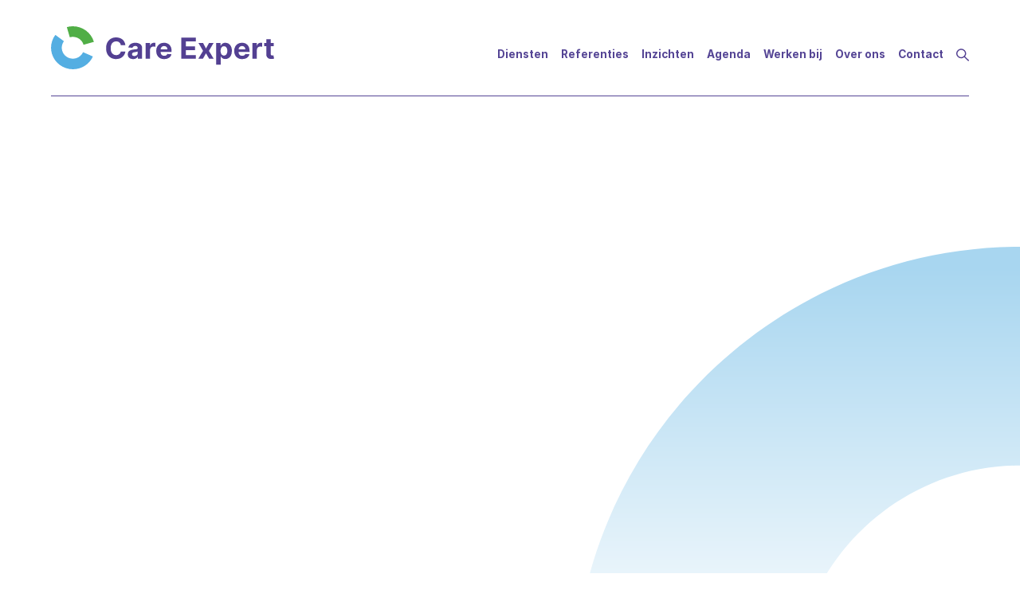

--- FILE ---
content_type: text/html
request_url: https://www.care-expert.nl/inzicht/2020-een-jaar-van-ontwrichting-en-groei
body_size: 11485
content:
<!DOCTYPE html><!-- Last Published: Wed Jan 14 2026 13:13:25 GMT+0000 (Coordinated Universal Time) --><html data-wf-domain="www.care-expert.nl" data-wf-page="659e862b77d2e73a91781a60" data-wf-site="659e5c2014dbb0d3a3ef9082" lang="en" data-wf-collection="659e862b77d2e73a91781a48" data-wf-item-slug="2020-een-jaar-van-ontwrichting-en-groei"><head><meta charset="utf-8"/><title>2020: een jaar van ontwrichting én groei</title><meta content="We sluiten 2020 met een goed gevoel af. Het was natuurlijk een pittig jaar, zeker voor de zorg." name="description"/><meta content="2020: een jaar van ontwrichting én groei" property="og:title"/><meta content="We sluiten 2020 met een goed gevoel af. Het was natuurlijk een pittig jaar, zeker voor de zorg." property="og:description"/><meta content="https://cdn.prod.website-files.com/659e86291c97f815e7302336/65c2122183fae5ddd7ae2b04_2020%20een%20jaar%20van%20ontwrichting%20%C3%87n%20groei.webp" property="og:image"/><meta content="2020: een jaar van ontwrichting én groei" property="twitter:title"/><meta content="We sluiten 2020 met een goed gevoel af. Het was natuurlijk een pittig jaar, zeker voor de zorg." property="twitter:description"/><meta content="https://cdn.prod.website-files.com/659e86291c97f815e7302336/65c2122183fae5ddd7ae2b04_2020%20een%20jaar%20van%20ontwrichting%20%C3%87n%20groei.webp" property="twitter:image"/><meta property="og:type" content="website"/><meta content="summary_large_image" name="twitter:card"/><meta content="width=device-width, initial-scale=1" name="viewport"/><link href="https://cdn.prod.website-files.com/659e5c2014dbb0d3a3ef9082/css/care-expert.shared.2b5dbf84a.min.css" rel="stylesheet" type="text/css" integrity="sha384-K12/hKn3+Aame/5/+9LqdhHIKfh5ROYo/T5wZXeNBzkza2vJMTqwc5ozYLxpBlAt" crossorigin="anonymous"/><script type="text/javascript">!function(o,c){var n=c.documentElement,t=" w-mod-";n.className+=t+"js",("ontouchstart"in o||o.DocumentTouch&&c instanceof DocumentTouch)&&(n.className+=t+"touch")}(window,document);</script><link href="https://cdn.prod.website-files.com/659e5c2014dbb0d3a3ef9082/65b25fbf705d41c4140b0895_favicon_care-expert-32.png" rel="shortcut icon" type="image/x-icon"/><link href="https://cdn.prod.website-files.com/659e5c2014dbb0d3a3ef9082/65b25fc4c6cdd0025d8427ca_favicon_care-expert-256.png" rel="apple-touch-icon"/><link href="https://www.care-expert.nl/inzicht/2020-een-jaar-van-ontwrichting-en-groei" rel="canonical"/><!-- Finsweet Cookie Consent -->
<script async src="https://cdn.jsdelivr.net/npm/@finsweet/cookie-consent@1/fs-cc.js" fs-cc-mode="opt-in"></script>

<!-- Google Tag Manager -->
<script>(function(w,d,s,l,i){w[l]=w[l]||[];w[l].push({'gtm.start':
new Date().getTime(),event:'gtm.js'});var f=d.getElementsByTagName(s)[0],
j=d.createElement(s),dl=l!='dataLayer'?'&l='+l:'';j.async=true;j.src=
'https://www.googletagmanager.com/gtm.js?id='+i+dl;f.parentNode.insertBefore(j,f);
})(window,document,'script','dataLayer','GTM-TWBB582T');</script>
<!-- End Google Tag Manager -->

<meta name="google-site-verification" content="2X003wz80Qr9-djShtcEhAOG0-kwVlFjQ_bo1Gd8jGs" /></head><body><div class="page-wrapper is-gradient"><div class="global-styles w-embed"><style>

/* Make text look crisper and more legible in all browsers */
body {
  -webkit-font-smoothing: antialiased;
  -moz-osx-font-smoothing: grayscale;
  font-smoothing: antialiased;
  text-rendering: optimizeLegibility;
}

/* Focus state style for keyboard navigation for the focusable elements */
*[tabindex]:focus-visible,
  input[type="file"]:focus-visible {
   outline: 0.125rem solid #4d65ff;
   outline-offset: 0.125rem;
}

/* Set color style to inherit */
.inherit-color * {
    color: inherit;
}

/* Get rid of top margin on first element in any rich text element */
.w-richtext > :not(div):first-child, .w-richtext > div:first-child > :first-child {
  margin-top: 0 !important;
}

/* Get rid of bottom margin on last element in any rich text element */
.w-richtext>:last-child, .w-richtext ol li:last-child, .w-richtext ul li:last-child {
	margin-bottom: 0 !important;
}


/* Make sure containers never lose their center alignment */
.container-medium,.container-small, .container-large {
	margin-right: auto !important;
  margin-left: auto !important;
}

/* 
Make the following elements inherit typography styles from the parent and not have hardcoded values. 
Important: You will not be able to style for example "All Links" in Designer with this CSS applied.
Uncomment this CSS to use it in the project. Leave this message for future hand-off.
*/
/*
a,
.w-input,
.w-select,
.w-tab-link,
.w-nav-link,
.w-dropdown-btn,
.w-dropdown-toggle,
.w-dropdown-link {
  color: inherit;
  text-decoration: inherit;
  font-size: inherit;
}
*/

/* Apply "..." after 3 lines of text */
.text-style-3lines {
	display: -webkit-box;
	overflow: hidden;
	-webkit-line-clamp: 3;
	-webkit-box-orient: vertical;
}

/* Apply "..." after 2 lines of text */
.text-style-2lines {
	display: -webkit-box;
	overflow: hidden;
	-webkit-line-clamp: 2;
	-webkit-box-orient: vertical;
}

/* Adds inline flex display */
.display-inlineflex {
  display: inline-flex;
}

/* These classes are never overwritten */
.hide {
  display: none !important;
}

@media screen and (max-width: 991px) {
    .hide, .hide-tablet {
        display: none !important;
    }
}
  @media screen and (max-width: 767px) {
    .hide-mobile-landscape{
      display: none !important;
    }
}
  @media screen and (max-width: 479px) {
    .hide-mobile{
      display: none !important;
    }
}
 
.margin-0 {
  margin: 0rem !important;
}
  
.padding-0 {
  padding: 0rem !important;
}

.spacing-clean {
padding: 0rem !important;
margin: 0rem !important;
}

.margin-top {
  margin-right: 0rem !important;
  margin-bottom: 0rem !important;
  margin-left: 0rem !important;
}

.padding-top {
  padding-right: 0rem !important;
  padding-bottom: 0rem !important;
  padding-left: 0rem !important;
}
  
.margin-right {
  margin-top: 0rem !important;
  margin-bottom: 0rem !important;
  margin-left: 0rem !important;
}

.padding-right {
  padding-top: 0rem !important;
  padding-bottom: 0rem !important;
  padding-left: 0rem !important;
}

.margin-bottom {
  margin-top: 0rem !important;
  margin-right: 0rem !important;
  margin-left: 0rem !important;
}

.padding-bottom {
  padding-top: 0rem !important;
  padding-right: 0rem !important;
  padding-left: 0rem !important;
}

.margin-left {
  margin-top: 0rem !important;
  margin-right: 0rem !important;
  margin-bottom: 0rem !important;
}
  
.padding-left {
  padding-top: 0rem !important;
  padding-right: 0rem !important;
  padding-bottom: 0rem !important;
}
  
.margin-horizontal {
  margin-top: 0rem !important;
  margin-bottom: 0rem !important;
}

.padding-horizontal {
  padding-top: 0rem !important;
  padding-bottom: 0rem !important;
}

.margin-vertical {
  margin-right: 0rem !important;
  margin-left: 0rem !important;
}
  
.padding-vertical {
  padding-right: 0rem !important;
  padding-left: 0rem !important;
}

</style>


<style>
.cool-link {
    display: inline-block;
    text-decoration: none;
}

.cool-link::after {
    content: '';
    display: block;
    width: 0%;
    height: 2px;
    background: #35a949;
    margin: 10;
    transition: width .3s;
}

.cool-link.w--current::after {
    content: '';
    display: block;
    width: 100%;
    height: 2px;
    background: #35a949;
    margin: 0;
}
.cool-link.w--current:hover::after {
    content: '';
    display: block;
    width: 100%;
    height: 2px;
    background: #35a949;
    margin: 0;
}

.cool-link:hover::after {
    width: 100%;
    transition: width .3s;
}

.truncate { 
max-width: 30vw; white-space: nowrap; overflow: hidden; text-overflow: ellipsis;
}


.is-vertical {writing-mode: vertical-lr}

.disabled_swiper_button {
    opacity: 0;
    display: none;
    cursor: auto;
    pointer-events: none;
}
    
input::file-selector-button {
  font-weight: bold;
  color: dodgerblue;
  padding: 0.5em;
  border: thin solid grey;
  border-radius: 3px;
}

    
</style></div><div class="cookie_component"><div fs-cc="banner" class="fs-cc-banner_component"><div class="fs-cc-banner_container"><div class="fs-cc-banner_text">Care Expert gebruikt cookies en verzamelt daarmee informatie over het gebruik van de website om deze te analyseren en te verbeteren. Zie onze <a href="/privacy-verklaring" class="fs-cc-banner_text-link-small">Privacy Policy</a> voor meer informatie.</div><div class="fs-cc-banner_buttons-wrapper"><a fs-cc="open-preferences" href="#" class="fs-cc-banner_button fs-cc-button-alt w-button">Voorkeuren</a><a fs-cc="allow" href="#" class="fs-cc-banner_button w-button">Akkoord</a></div></div><div fs-cc="interaction" class="fs-cc-banner_trigger"></div></div><div fs-cc="manager" class="fs-cc-manager_component"><a fs-cc="open-preferences" href="#" class="fs-cc-manager_button w-inline-block"><div>cookies</div></a><div fs-cc="interaction" class="fs-cc-manager_trigger"></div></div><div fs-cc-scroll="disable" fs-cc="preferences" class="fs-cc-prefs_component w-form"><form id="cookie-preferences" name="wf-form-Cookie-Preferences" data-name="Cookie Preferences" method="get" class="fs-cc-prefs_form" data-wf-page-id="659e862b77d2e73a91781a60" data-wf-element-id="f508b1e7-5c04-2b49-29d8-6ba8cd2cbff6"><div fs-cc="close" class="fs-cc-prefs_close"><div class="fs-cc-prefs_close-icon w-embed"><svg fill="currentColor" aria-hidden="true" focusable="false" viewBox="0 0 16 24">
	<path d="M9.414 8l4.293-4.293-1.414-1.414L8 6.586 3.707 2.293 2.293 3.707 6.586 8l-4.293 4.293 1.414 1.414L8 9.414l4.293 4.293 1.414-1.414L9.414 8z"></path>
</svg></div></div><div class="fs-cc-prefs_content"><div class="fs-cc-prefs_space-small"><div class="fs-cc-prefs_title">Privacy Preference Center</div></div><div class="fs-cc-prefs_space-small"><div class="fs-cc-prefs_text">When you visit websites, they may store or retrieve data in your browser. This storage is often necessary for the basic functionality of the website. The storage may be used for marketing, analytics, and personalization of the site, such as storing your preferences. Privacy is important to us, so you have the option of disabling certain types of storage that may not be necessary for the basic functioning of the website. Blocking categories may impact your experience on the website.</div></div><div class="fs-cc-prefs_space-medium"><a fs-cc="deny" href="#" class="fs-cc-prefs_button fs-cc-button-alt w-button">Reject all cookies</a><a fs-cc="allow" href="#" class="fs-cc-prefs_button w-button">Allow all cookies</a></div><div class="fs-cc-prefs_space-small"><div class="fs-cc-prefs_title">Manage Consent Preferences by Category</div></div><div class="fs-cc-prefs_option"><div class="fs-cc-prefs_toggle-wrapper"><div class="fs-cc-prefs_label">Essential</div><div class="fs-cc-prefs_text is-active">Always Active</div></div><div class="fs-cc-prefs_text">These items are required to enable basic website functionality.</div></div><div class="fs-cc-prefs_option"><div class="fs-cc-prefs_toggle-wrapper"><div class="fs-cc-prefs_label">Marketing</div><label class="w-checkbox fs-cc-prefs_checkbox-field"><input type="checkbox" id="marketing-2" name="marketing-2" data-name="Marketing 2" fs-cc-checkbox="marketing" class="w-checkbox-input fs-cc-prefs_checkbox"/><span for="marketing-2" class="fs-cc-prefs_checkbox-label w-form-label">Essential</span><div class="fs-cc-prefs_toggle"></div></label></div><div class="fs-cc-prefs_text">These items are used to deliver advertising that is more relevant to you and your interests. They may also be used to limit the number of times you see an advertisement and measure the effectiveness of advertising campaigns. Advertising networks usually place them with the website operator’s permission.</div></div><div class="fs-cc-prefs_option"><div class="fs-cc-prefs_toggle-wrapper"><div class="fs-cc-prefs_label">Personalization</div><label class="w-checkbox fs-cc-prefs_checkbox-field"><input type="checkbox" id="personalization-2" name="personalization-2" data-name="Personalization 2" fs-cc-checkbox="personalization" class="w-checkbox-input fs-cc-prefs_checkbox"/><span for="personalization-2" class="fs-cc-prefs_checkbox-label w-form-label">Essential</span><div class="fs-cc-prefs_toggle"></div></label></div><div class="fs-cc-prefs_text">These items allow the website to remember choices you make (such as your user name, language, or the region you are in) and provide enhanced, more personal features. For example, a website may provide you with local weather reports or traffic news by storing data about your current location.</div></div><div class="fs-cc-prefs_option"><div class="fs-cc-prefs_toggle-wrapper"><div class="fs-cc-prefs_label">Analytics</div><label class="w-checkbox fs-cc-prefs_checkbox-field"><input type="checkbox" id="analytics-2" name="analytics-2" data-name="Analytics 2" fs-cc-checkbox="analytics" class="w-checkbox-input fs-cc-prefs_checkbox"/><span for="analytics-2" class="fs-cc-prefs_checkbox-label w-form-label">Essential</span><div class="fs-cc-prefs_toggle"></div></label></div><div class="fs-cc-prefs_text">These items help the website operator understand how its website performs, how visitors interact with the site, and whether there may be technical issues. This storage type usually doesn’t collect information that identifies a visitor.</div></div><div class="fs-cc-prefs_buttons-wrapper"><a fs-cc="submit" href="#" class="fs-cc-prefs_button w-button">Confirm and close</a></div><input type="submit" data-wait="Please wait..." class="fs-cc-prefs_submit-hide w-button" value="Submit"/><div class="w-embed"><style>
/* smooth scrolling on iOS devices */
.fs-cc-prefs_content{-webkit-overflow-scrolling: touch}
</style></div></div></form><div class="w-form-done"></div><div class="w-form-fail"></div><div fs-cc="close" class="fs-cc-prefs_overlay"></div><div fs-cc="interaction" class="fs-cc-prefs_trigger"></div></div></div><div class="navigation_component"><div class="navigation_desktop"><div class="padding-global padding-section-0"><div class="container-large"><div class="navigation_wrapper"><a href="/" class="navigation_logo w-inline-block"><div class="navigation_logo-lottie" data-w-id="cb02b615-cc8a-e67d-55ca-9039fcb1b500" data-animation-type="lottie" data-src="https://cdn.prod.website-files.com/659e5c2014dbb0d3a3ef9082/65b11c2bba7cb63a8d421027_logo_care_expert.json" data-loop="0" data-direction="1" data-autoplay="1" data-is-ix2-target="0" data-renderer="svg" data-default-duration="1.6" data-duration="0"></div></a><div class="navigation_menu-wrapper"><div class="navigation_items-wrapper"><a href="/diensten" class="navigation_menu-item cool-link">Diensten</a><a href="/referenties" class="navigation_menu-item cool-link">Referenties</a><a href="/inzichten" class="navigation_menu-item cool-link">Inzichten</a><a href="/agenda" class="navigation_menu-item cool-link">Agenda</a><a href="/werken-bij" class="navigation_menu-item cool-link">Werken bij</a><a href="/over-ons" class="navigation_menu-item cool-link">Over ons</a><a href="/contact" class="navigation_menu-item cool-link">Contact</a></div><div id="w-node-bc8b5bc2-967f-019f-0ab2-a8b10a95b49a-0a95b485" class="navigation_search-wrapper"><div class="search_wrapper"><form action="/search" class="search_component w-form"><input type="submit" class="search_button w-button" value=""/><input maxlength="256" name="query" placeholder="Search" required="" type="search" class="search_input w-input"/></form><a data-w-id="bc8b5bc2-967f-019f-0ab2-a8b10a95b49f" href="#" class="search_trigger w-inline-block"><div class="lottie_wrapper"><div data-is-ix2-target="1" class="lottie_animation" data-w-id="bc8b5bc2-967f-019f-0ab2-a8b10a95b4a1" data-animation-type="lottie" data-src="https://cdn.prod.website-files.com/659e5c2014dbb0d3a3ef9082/65a793d2ae11973b636d9c5d_lottieflow-search-08.json" data-loop="0" data-direction="1" data-autoplay="0" data-renderer="svg" data-default-duration="2.5" data-duration="0" data-ix2-initial-state="0"></div></div></a></div></div></div></div><div class="divider"></div></div></div></div><div class="navigation_mobile"><div class="navigation_mobile_top"><a href="/" class="navigation_mobile_logo-link w-inline-block"><div class="navigation_logo-lottie" data-w-id="07d0961f-8319-45f5-1fba-c33398a61166" data-animation-type="lottie" data-src="https://cdn.prod.website-files.com/659e5c2014dbb0d3a3ef9082/65b11c2bba7cb63a8d421027_logo_care_expert.json" data-loop="0" data-direction="1" data-autoplay="1" data-is-ix2-target="0" data-renderer="svg" data-default-duration="1.6" data-duration="0"></div></a><div class="navigation_mobile_wrapper-right"><a data-w-id="bc8b5bc2-967f-019f-0ab2-a8b10a95b4a7" href="#" class="navigation_mobile_button w-inline-block"><div data-is-ix2-target="1" class="navigation_mobile_lottie" data-w-id="bc8b5bc2-967f-019f-0ab2-a8b10a95b4a8" data-animation-type="lottie" data-src="https://cdn.prod.website-files.com/659e5c2014dbb0d3a3ef9082/65a7a5da47e638b780cec7c2_lottieflow-menu-nav-08.json" data-loop="0" data-direction="1" data-autoplay="0" data-renderer="svg" data-default-duration="2.0208333333333335" data-duration="0"></div></a></div></div><div class="navigatiion_mobile_divider"><div class="divider"></div></div><div class="navigation_mobile_menu"><form action="/search" class="search_mobile_component w-form"><input maxlength="256" name="query" placeholder="Search" required="" type="search" class="search_mobile_input w-input"/><input type="submit" class="search_mobile_button w-button" value=""/></form><div class="navigation_mobile_menu-item-wrapper"><a href="/diensten" class="navigation_mobile_menu-item">Diensten</a><a href="/referenties" class="navigation_mobile_menu-item">Referenties</a><a href="/inzichten" class="navigation_mobile_menu-item">Inzichten</a><a href="/agenda" class="navigation_mobile_menu-item">Agenda</a><a href="/werken-bij" class="navigation_mobile_menu-item">Werken bij</a><a href="/over-ons" class="navigation_mobile_menu-item">Over Ons</a><a href="/contact" class="navigation_mobile_menu-item">Contact</a></div></div></div></div><main style="opacity:0;-webkit-transform:translate3d(0, 3rem, 0) scale3d(1, 1, 1) rotateX(0) rotateY(0) rotateZ(0) skew(0, 0);-moz-transform:translate3d(0, 3rem, 0) scale3d(1, 1, 1) rotateX(0) rotateY(0) rotateZ(0) skew(0, 0);-ms-transform:translate3d(0, 3rem, 0) scale3d(1, 1, 1) rotateX(0) rotateY(0) rotateZ(0) skew(0, 0);transform:translate3d(0, 3rem, 0) scale3d(1, 1, 1) rotateX(0) rotateY(0) rotateZ(0) skew(0, 0)" class="main-wrapper"><div class="section_page-header"><div class="padding-global padding-section-medium"><div class="container-large"><div class="breadcrumb_link-wrapper is-grey"><a href="/" class="breadcrumb_link">Home</a><svg xmlns="http://www.w3.org/2000/svg" width="100%" viewBox="0 0 23 19" fill="none" class="breadcrumb_icon"><path d="M12.9864 19L11.2653 17.3884L18.3508 10.6663H0V8.3337H18.3508L11.2653 1.63281L12.9864 0L23 9.5L12.9864 19Z" fill="currentColor"></path></svg><a href="/inzichten" class="breadcrumb_link">Inzichten</a><svg xmlns="http://www.w3.org/2000/svg" width="100%" viewBox="0 0 23 19" fill="none" class="breadcrumb_icon"><path d="M12.9864 19L11.2653 17.3884L18.3508 10.6663H0V8.3337H18.3508L11.2653 1.63281L12.9864 0L23 9.5L12.9864 19Z" fill="currentColor"></path></svg><div class="breadcrumb_text truncate">2020: een jaar van ontwrichting én groei</div></div><div class="grid-02_component is-insight-page"><div id="w-node-d9917b65-9764-7138-fb85-c28833005d44-91781a60" class="grid-02_background is-blue"></div><div id="w-node-d9917b65-9764-7138-fb85-c28833005d45-91781a60" class="grid-02_content-right"><div class="padding-large"><div class="insights_card-date-wrapper"><div class="page_chapeau">Inzicht</div></div><div class="spacer-medium"></div><div class="heading-style-h2">2020: een jaar van ontwrichting én groei</div></div></div><div id="w-node-d9917b65-9764-7138-fb85-c28833005d52-91781a60" class="grid-02_content-left is-insight"><img loading="lazy" src="https://cdn.prod.website-files.com/659e86291c97f815e7302336/65c2122183fae5ddd7ae2b04_2020%20een%20jaar%20van%20ontwrichting%20%C3%87n%20groei.webp" alt="" sizes="(max-width: 991px) 48px, (max-width: 1279px) 52vw, (max-width: 1439px) 56vw, 800px" srcset="https://cdn.prod.website-files.com/659e86291c97f815e7302336/65c2122183fae5ddd7ae2b04_2020%20een%20jaar%20van%20ontwrichting%20%C3%87n%20groei-p-500.webp 500w, https://cdn.prod.website-files.com/659e86291c97f815e7302336/65c2122183fae5ddd7ae2b04_2020%20een%20jaar%20van%20ontwrichting%20%C3%87n%20groei-p-800.webp 800w, https://cdn.prod.website-files.com/659e86291c97f815e7302336/65c2122183fae5ddd7ae2b04_2020%20een%20jaar%20van%20ontwrichting%20%C3%87n%20groei-p-1080.webp 1080w, https://cdn.prod.website-files.com/659e86291c97f815e7302336/65c2122183fae5ddd7ae2b04_2020%20een%20jaar%20van%20ontwrichting%20%C3%87n%20groei.webp 1240w" class="grid-02_image is-insight"/></div></div></div></div></div><div class="section_content"><div class="padding-global padding-section-medium is-top-0"><div class="container-large"><div class="article_component"><div id="w-node-_537c9073-907a-0fde-0d0e-61d36b93964a-91781a60" class="article_content"><div class="text-size-medium text-weight-bold">We sluiten 2020 met een goed gevoel af. Het was natuurlijk een pittig jaar, zeker voor de zorg. Maar we hebben laten zien dat we veerkrachtig zijn, zeker over de lange termijn. Zo hebben we de doelen die we aan het begin van het jaar hebben gesteld, waargemaakt. Dankzij onze medewerkers, partners en klanten natuurlijk. We zijn heel erg dankbaar én het bevestigt dat onze strategie werkt.</div><div class="spacer-medium"></div><div class="text-rich-text w-richtext"><p>Twee weken geleden reed ik Nederland door om onze klanten en partners persoonlijk te bedanken voor hun samenwerking. Er is geen beter moment om ze in het zonnetje te zetten dan deze donkere dagen in december. Samen sluiten we dit rare en ontwrichtende jaar met een positief gevoel af. Zeker aangezien de ontwikkelingen die we eind 2019 in gang hebben gezet, nu hun vruchten afwerpen.</p><h2>Groei vanuit visie en kernwaarden</h2><p>Niet alleen 2020 was voor ons een raar en ontwrichtend jaar. Ook 2019 was pittig, toen onze geliefde <a href="https://care-expert.nl/in-memoriam-laura-tolsma-1976-2019/">Laura ons ontviel</a>. Dat was kennisbank natuurlijk zwaar, maar wij hadden als bedrijf ook de taak om haar visie te volbrengen en haar waarden hoog te houden. Zij was de stabiele factor, zette de klant centraal, zag overal het positieve in. Nu zien we dat die waarden nog sterk verankerd zitten in onze organisatie.</p><p>Het centraal zetten van de klant betekent dat zorgorganisaties enerzijds met de beste gespecialiseerde oplossingen die beschikbaar zijn in de markt moeten kunnen werken. Anderzijds betekent dat dat softwareleveranciers eenvoudig moeten kunnen integreren, zodat ze hun ECD’s kunnen vervolmaken met Care2Declare. Beide focuspunten vinden hun weerslag in de recente ontwikkelingen.</p><h2>Dankbaar voor: meer cliënten in Care2Declare</h2><p>Om met het laatste te beginnen: er zijn nieuwe samenwerkingen in twee nieuwe sectoren. Platform VmZ is geïntegreerd met Care2Declare, waardoor wijkverpleegkundigen eenvoudig hun geleverde zorg kunnen declareren. Ook Code24 is geïntegreerd met Care2Declare tot Financieel24. <a href="https://care-expert.nl/code24-care-expert-ggz-nhn-slaan-handen-ineen-voor-financieel24/">Samen met de launching customer GGZ Noord-Holland Noord</a> hebben we hierdoor een toetreding gemaakt tot de GGZ.</p><p>Onderdeel van de toetreding tot de GGZ is de integratie met myneva, waarmee zorg voor een extra 50.000 cliënten worden gerealiseerd. Door al deze integraties is het aantal cliënten in het systeem gegroeid van 30.000 naar 100.000. Voor al deze cliënten kunnen onze eindklanten nu makkelijker correct en op tijd zorg declareren. Dat is natuurlijk waar we het allemaal voor doen.</p><h2>Dankbaar voor: stabiliteit én veranderingen</h2><p>Ondanks dat dit jaar genoeg uitdagingen met zich meebracht, hebben we ons vanuit de stabiele basis kunnen doorontwikkelen. Denk bijvoorbeeld aan de NEN 7510- en ISO 27001-certificeringen, die we wederom met vlag en wimpel hebben doorlopen. Ook stonden ontwikkelingen rondom ondersteuning van horizontaal toezicht, in samenwerking met KPMG, niet stil. En zoals u waarschijnlijk <a href="https://care-expert.nl/care-expert-bekrachtigt-zelfstandigheid-verkoop-zusterorganisatie/">al gelezen heeft</a>: we hebben een nieuw onderkomen gevonden voor Technology To Serve bij myneva.</p><p>We kunnen ons vanaf nu volledig richten op zorgdeclaratie. Enerzijds met onze <a href="/diensten">dienstverlening</a>, natuurlijk. Anderzijds door de doorontwikkeling van <a href="/diensten/care2declare">Care2Declare</a>. Om deze laatste ontwikkeling verder kracht bij te zetten hebben we ook een nieuwe operationeel directeur aangetrokken: een doorgewinterde specialist, die Care2Declare naar een hoger niveau gaat trekken. Houd ons in de gaten voor meer nieuws hierover!</p><h2>Dankbaar voor: videobellen vanuit de keuken</h2><p>De stabiele basis zorgt er overigens ook voor dat ik met een gerust hart elke dag om twee uur thuis kan zijn voor mijn kinderen. Dat dat kan, heeft natuurlijk te maken met ons karakter als digitaal bedrijf: de overstap naar thuiswerken was zo gemaakt. Dat zorgt er wel voor dat zakelijk en kennisbank wat meer door elkaar lopen, maar het geeft je ook de kans om een bewuste keuze te maken om echt thuis te zijn op de momenten dat het nodig is.</p><p>Het is natuurlijk ook mooi om te zien dat gesprekspartners het niet gek vinden als je de videobelafspraak aan de keukentafel voert. Je hoeft niet eerst twee uur in de auto te zitten om de ander te kunnen spreken. Dat is het mooie van de pandemie: je leert hoe het anders kan. We maken er wat van, wat de situatie ook is. We floreren zelfs ondanks COVID-19 en de andere tegenslagen die we hebben gehad. Die positieve insteek is óók in de geest van Laura.</p><p>Wilt u in 2021 met ons meegroeien als softwareleverancier of zorgorganisatie? Neem contact op!</p></div></div><div id="w-node-b3730ffa-8fe3-dcd2-8437-a70b74a2a595-91781a60" class="article_sidebar"><div class="article_sidebar_content"><div class="heading-style-h6 text-color-green is-sidebar">Datum</div><div class="spacer-small"></div><div class="date classdate">22.12.2020</div></div><div class="article_sidebar_content"><div class="heading-style-h6 text-color-green is-sidebar">Categorie</div><div class="spacer-small"></div><div class="category_list-wrapper w-dyn-list"><div role="list" class="category_list w-dyn-items"><div role="listitem" class="category_item w-dyn-item"><a href="/inzicht-categorie/kennisbank" class="category_link is-detail">Kennisbank</a></div><div role="listitem" class="category_item w-dyn-item"><a href="/inzicht-categorie/zorgdeclaratie" class="category_link is-detail">Zorgdeclaratie</a></div></div></div></div></div></div></div></div></div><div class="section_divider w-condition-invisible"><div class="padding-global padding-section-0"><div class="container-large"><div class="page_divider"></div></div></div></div><div class="section_contact w-condition-invisible"><div class="section_contact"><div class="padding-global padding-section-medium"><div class="container-large"><div class="grid-01_component"><div id="w-node-_7ddfb5ce-71b4-b10d-9a4e-ffa362cf1211-62cf120a" class="grid-01_background is-green"></div><div id="w-node-_7ddfb5ce-71b4-b10d-9a4e-ffa362cf1212-62cf120a" class="grid-01_content-left"><div class="padding-large"><div class="heading-style-h2">Meer weten?</div><div class="spacer-medium"></div><p class="text-size-regular">Wilt u meer weten? Neem vrijblijvend contact met ons op.</p><div class="spacer-medium"></div><div class="button_wrapper"><a href="/contact" class="button is-icon w-inline-block"><div>Naar contact </div><svg xmlns="http://www.w3.org/2000/svg" width="100%" viewBox="0 0 23 19" fill="none" class="button_icon-arrow"><path d="M12.9864 19L11.2653 17.3884L18.3508 10.6663H0V8.3337H18.3508L11.2653 1.63281L12.9864 0L23 9.5L12.9864 19Z" fill="currentColor"></path></svg></a></div></div></div><div id="w-node-_7ddfb5ce-71b4-b10d-9a4e-ffa362cf121f-62cf120a" class="grid-01_content-right"><img src="https://cdn.prod.website-files.com/659e5c2014dbb0d3a3ef9082/6682b389d995784755e55748_EKF-20240514-0705-3_1000.webp" loading="lazy" sizes="(max-width: 1000px) 100vw, 1000px" srcset="https://cdn.prod.website-files.com/659e5c2014dbb0d3a3ef9082/6682b389d995784755e55748_EKF-20240514-0705-3_1000-p-500.webp 500w, https://cdn.prod.website-files.com/659e5c2014dbb0d3a3ef9082/6682b389d995784755e55748_EKF-20240514-0705-3_1000-p-800.webp 800w, https://cdn.prod.website-files.com/659e5c2014dbb0d3a3ef9082/6682b389d995784755e55748_EKF-20240514-0705-3_1000.webp 1000w" alt="" class="grid-01_image"/></div></div></div></div></div></div><section class="section_form w-condition-invisible"><div class="padding-global padding-section-medium"><div class="container-large"><h2 class="heading-style-h2 w-dyn-bind-empty"></h2><div class="spacer-large"></div><div class="max-width-xlarge"><div class="w-embed w-script"><!-- SharpSpring Form for Testformulier - nieuwe website  -->
<script type="text/javascript">
    var ss_form = {'account': 'MzawMDG3tDCwBAA', 'formID': ''};
    ss_form.width = '100%';
    ss_form.domain = 'app-3QNLASVBZI.marketingautomation.services';
    // ss_form.hidden = {'field_id': 'value'}; // Modify this for sending hidden variables, or overriding values
    // ss_form.target_id = 'target'; // Optional parameter: forms will be placed inside the element with the specified id
    // ss_form.polling = true; // Optional parameter: set to true ONLY if your page loads dynamically and the id needs to be polled continually.
</script>
<script type="text/javascript" src="https://koi-3QNLASVBZI.marketingautomation.services/client/form.js?ver=2.0.1"></script></div></div></div></div></section><footer class="section_footer"><div class="padding-global padding-section-medium"><div class="container-large"><div class="footer_component"><div class="address_list"><div class="footer-content"><div class="heading-style-h4">Algemeen</div><div class="spacer-medium"></div><div class="text-block">Hanzelaan 328<br/>8017 JP Zwolle<br/></div><div class="spacer-medium"></div><div class="contact_link-wrapper"><div><strong>T</strong></div><a href="tel:0881157200" class="footer_link">088 - 115 7200</a></div><div class="contact_link-wrapper"><div><strong>E</strong></div><a href="mailto:info@care-expert.nl" class="footer_link">info@care-expert.nl</a></div><div class="spacer-large"></div><div class="contact_link-wrapper"><a href="https://nl.linkedin.com/company/care-expert" target="_blank" class="footer_social-link w-inline-block"><div class="social-icon w-embed"><svg viewBox="0 0 16 16" fill="none" xmlns="http://www.w3.org/2000/svg">
<path fill-rule="evenodd" clip-rule="evenodd" d="M4.85975 3.1591C4.85975 4.01446 4.16633 4.70786 3.31097 4.70786C2.45561 4.70786 1.76221 4.01446 1.76221 3.1591C1.76221 2.30375 2.45561 1.61035 3.31097 1.61035C4.16633 1.61035 4.85975 2.30375 4.85975 3.1591ZM11.5704 5.36454C11.4721 5.35225 11.3676 5.3461 11.2631 5.33996C9.76965 5.2785 8.92766 6.1635 8.63266 6.54454C8.55276 6.64902 8.51588 6.71048 8.51588 6.71048V5.5735H5.96533V14.0793H8.51588H8.63266V11.4858V10.0845C8.63266 10.0186 8.6321 9.95207 8.63153 9.8853C8.62716 9.36754 8.62263 8.83188 8.87849 8.36371C9.12433 7.92121 9.56683 7.69996 10.0646 7.69996C11.5397 7.69996 11.5704 9.03361 11.5704 9.15653V9.16882V14.1162H14.2377V8.56653C14.2377 6.66746 13.2728 5.54892 11.5704 5.36454ZM4.63266 5.61035H1.96533V14.1162H4.63266V5.61035Z" fill="currentColor"/>
</svg></div></a><a href="https://www.instagram.com/care_expert_/" target="_blank" class="footer_social-link w-inline-block"><div class="social-icon w-embed"><svg viewBox="0 0 17 16" fill="none" xmlns="http://www.w3.org/2000/svg">
<path d="M11.3308 1H5.67205C3.37238 1 1.50146 2.87092 1.50146 5.1706V10.8293C1.50146 13.129 3.37238 15 5.67211 15H11.3308C13.6304 15 15.5015 13.1291 15.5015 10.8293V5.1706C15.5014 2.87089 13.6305 1 11.3308 1ZM11.3308 13.5916H5.67211C4.14659 13.5916 2.90989 12.3549 2.90989 10.8294V5.17066C2.90989 3.64513 4.14659 2.4084 5.67211 2.4084H11.3308C12.8563 2.4084 14.093 3.64519 14.093 5.17066V10.8294C14.093 12.3549 12.8563 13.5916 11.3308 13.5916Z" fill="currentColor"/>
<path d="M8.50143 4.37905C6.5049 4.37905 4.8805 6.00345 4.8805 8C4.8805 9.99655 6.5049 11.6208 8.50143 11.6208C8.59502 11.6208 8.68778 11.6173 8.77962 11.6102C8.84083 11.6056 8.90164 11.5994 8.96196 11.5917C9.02228 11.584 9.08218 11.5748 9.14155 11.5642C10.8339 11.2611 12.1222 9.77819 12.1222 8C12.1222 6.00345 10.498 4.37905 8.50143 4.37905ZM10.6884 8.33695C10.5261 9.39895 9.6088 10.2124 8.50143 10.2124C7.27951 10.2124 6.28887 9.22199 6.28887 8C6.28887 6.77801 7.27951 5.78742 8.50143 5.78742C9.72336 5.78742 10.7139 6.77794 10.7139 8C10.7139 8.11456 10.7051 8.22707 10.6884 8.33695Z" fill="currentColor"/>
<path d="M12.1292 3.53871C11.65 3.53871 11.2615 3.92717 11.2615 4.40638C11.2615 4.88559 11.65 5.27406 12.1292 5.27406C12.6083 5.27406 12.9968 4.88553 12.9968 4.40638C12.9968 3.92723 12.6085 3.53871 12.1292 3.53871Z" fill="currentColor"/>
</svg></div></a></div></div><div class="footer-content"><div class="heading-style-h4">Servicedesk</div><div class="spacer-medium"></div><div>Op werkdagen bereikbaar <br/>van 9:00 – 13:00</div><div class="spacer-medium"></div><div class="contact_link-wrapper"><div><strong>T</strong></div><a href="tel:0881157270" class="footer_link">088 - 115 7270</a></div></div><div class="footer-content"><div class="heading-style-h4">Disclaimer</div><div class="spacer-medium"></div><a href="/privacy-verklaring" class="footer_link">Privacy verklaring</a><a href="/algemene-voorwaarden" class="footer_link">Algemene voorwaarden</a><a href="/responsible-disclosure" class="footer_link">Responsible disclosure</a></div></div></div></div></div></footer></main></div><script src="https://d3e54v103j8qbb.cloudfront.net/js/jquery-3.5.1.min.dc5e7f18c8.js?site=659e5c2014dbb0d3a3ef9082" type="text/javascript" integrity="sha256-9/aliU8dGd2tb6OSsuzixeV4y/faTqgFtohetphbbj0=" crossorigin="anonymous"></script><script src="https://cdn.prod.website-files.com/659e5c2014dbb0d3a3ef9082/js/care-expert.schunk.e0c428ff9737f919.js" type="text/javascript" integrity="sha384-ar82P9eriV3WGOD8Lkag3kPxxkFE9GSaSPalaC0MRlR/5aACGoFQNfyqt0dNuYvt" crossorigin="anonymous"></script><script src="https://cdn.prod.website-files.com/659e5c2014dbb0d3a3ef9082/js/care-expert.aafe8b2e.dcf76b968d889a65.js" type="text/javascript" integrity="sha384-5mzwGh+USQiNCdLf2eJqR4yCFbZJuL7d/w1e6nB0HOOOQtGBj+5S3fwlt4pM+AoU" crossorigin="anonymous"></script></body></html>

--- FILE ---
content_type: text/css
request_url: https://cdn.prod.website-files.com/659e5c2014dbb0d3a3ef9082/css/care-expert.shared.2b5dbf84a.min.css
body_size: 21339
content:
html{-webkit-text-size-adjust:100%;-ms-text-size-adjust:100%;font-family:sans-serif}body{margin:0}article,aside,details,figcaption,figure,footer,header,hgroup,main,menu,nav,section,summary{display:block}audio,canvas,progress,video{vertical-align:baseline;display:inline-block}audio:not([controls]){height:0;display:none}[hidden],template{display:none}a{background-color:#0000}a:active,a:hover{outline:0}abbr[title]{border-bottom:1px dotted}b,strong{font-weight:700}dfn{font-style:italic}h1{margin:.67em 0;font-size:2em}mark{color:#000;background:#ff0}small{font-size:80%}sub,sup{vertical-align:baseline;font-size:75%;line-height:0;position:relative}sup{top:-.5em}sub{bottom:-.25em}img{border:0}svg:not(:root){overflow:hidden}hr{box-sizing:content-box;height:0}pre{overflow:auto}code,kbd,pre,samp{font-family:monospace;font-size:1em}button,input,optgroup,select,textarea{color:inherit;font:inherit;margin:0}button{overflow:visible}button,select{text-transform:none}button,html input[type=button],input[type=reset]{-webkit-appearance:button;cursor:pointer}button[disabled],html input[disabled]{cursor:default}button::-moz-focus-inner,input::-moz-focus-inner{border:0;padding:0}input{line-height:normal}input[type=checkbox],input[type=radio]{box-sizing:border-box;padding:0}input[type=number]::-webkit-inner-spin-button,input[type=number]::-webkit-outer-spin-button{height:auto}input[type=search]{-webkit-appearance:none}input[type=search]::-webkit-search-cancel-button,input[type=search]::-webkit-search-decoration{-webkit-appearance:none}legend{border:0;padding:0}textarea{overflow:auto}optgroup{font-weight:700}table{border-collapse:collapse;border-spacing:0}td,th{padding:0}@font-face{font-family:webflow-icons;src:url([data-uri])format("truetype");font-weight:400;font-style:normal}[class^=w-icon-],[class*=\ w-icon-]{speak:none;font-variant:normal;text-transform:none;-webkit-font-smoothing:antialiased;-moz-osx-font-smoothing:grayscale;font-style:normal;font-weight:400;line-height:1;font-family:webflow-icons!important}.w-icon-slider-right:before{content:""}.w-icon-slider-left:before{content:""}.w-icon-nav-menu:before{content:""}.w-icon-arrow-down:before,.w-icon-dropdown-toggle:before{content:""}.w-icon-file-upload-remove:before{content:""}.w-icon-file-upload-icon:before{content:""}*{box-sizing:border-box}html{height:100%}body{color:#333;background-color:#fff;min-height:100%;margin:0;font-family:Arial,sans-serif;font-size:14px;line-height:20px}img{vertical-align:middle;max-width:100%;display:inline-block}html.w-mod-touch *{background-attachment:scroll!important}.w-block{display:block}.w-inline-block{max-width:100%;display:inline-block}.w-clearfix:before,.w-clearfix:after{content:" ";grid-area:1/1/2/2;display:table}.w-clearfix:after{clear:both}.w-hidden{display:none}.w-button{color:#fff;line-height:inherit;cursor:pointer;background-color:#3898ec;border:0;border-radius:0;padding:9px 15px;text-decoration:none;display:inline-block}input.w-button{-webkit-appearance:button}html[data-w-dynpage] [data-w-cloak]{color:#0000!important}.w-code-block{margin:unset}pre.w-code-block code{all:inherit}.w-optimization{display:contents}.w-webflow-badge,.w-webflow-badge>img{box-sizing:unset;width:unset;height:unset;max-height:unset;max-width:unset;min-height:unset;min-width:unset;margin:unset;padding:unset;float:unset;clear:unset;border:unset;border-radius:unset;background:unset;background-image:unset;background-position:unset;background-size:unset;background-repeat:unset;background-origin:unset;background-clip:unset;background-attachment:unset;background-color:unset;box-shadow:unset;transform:unset;direction:unset;font-family:unset;font-weight:unset;color:unset;font-size:unset;line-height:unset;font-style:unset;font-variant:unset;text-align:unset;letter-spacing:unset;-webkit-text-decoration:unset;text-decoration:unset;text-indent:unset;text-transform:unset;list-style-type:unset;text-shadow:unset;vertical-align:unset;cursor:unset;white-space:unset;word-break:unset;word-spacing:unset;word-wrap:unset;transition:unset}.w-webflow-badge{white-space:nowrap;cursor:pointer;box-shadow:0 0 0 1px #0000001a,0 1px 3px #0000001a;visibility:visible!important;opacity:1!important;z-index:2147483647!important;color:#aaadb0!important;overflow:unset!important;background-color:#fff!important;border-radius:3px!important;width:auto!important;height:auto!important;margin:0!important;padding:6px!important;font-size:12px!important;line-height:14px!important;text-decoration:none!important;display:inline-block!important;position:fixed!important;inset:auto 12px 12px auto!important;transform:none!important}.w-webflow-badge>img{position:unset;visibility:unset!important;opacity:1!important;vertical-align:middle!important;display:inline-block!important}h1,h2,h3,h4,h5,h6{margin-bottom:10px;font-weight:700}h1{margin-top:20px;font-size:38px;line-height:44px}h2{margin-top:20px;font-size:32px;line-height:36px}h3{margin-top:20px;font-size:24px;line-height:30px}h4{margin-top:10px;font-size:18px;line-height:24px}h5{margin-top:10px;font-size:14px;line-height:20px}h6{margin-top:10px;font-size:12px;line-height:18px}p{margin-top:0;margin-bottom:10px}blockquote{border-left:5px solid #e2e2e2;margin:0 0 10px;padding:10px 20px;font-size:18px;line-height:22px}figure{margin:0 0 10px}figcaption{text-align:center;margin-top:5px}ul,ol{margin-top:0;margin-bottom:10px;padding-left:40px}.w-list-unstyled{padding-left:0;list-style:none}.w-embed:before,.w-embed:after{content:" ";grid-area:1/1/2/2;display:table}.w-embed:after{clear:both}.w-video{width:100%;padding:0;position:relative}.w-video iframe,.w-video object,.w-video embed{border:none;width:100%;height:100%;position:absolute;top:0;left:0}fieldset{border:0;margin:0;padding:0}button,[type=button],[type=reset]{cursor:pointer;-webkit-appearance:button;border:0}.w-form{margin:0 0 15px}.w-form-done{text-align:center;background-color:#ddd;padding:20px;display:none}.w-form-fail{background-color:#ffdede;margin-top:10px;padding:10px;display:none}label{margin-bottom:5px;font-weight:700;display:block}.w-input,.w-select{color:#333;vertical-align:middle;background-color:#fff;border:1px solid #ccc;width:100%;height:38px;margin-bottom:10px;padding:8px 12px;font-size:14px;line-height:1.42857;display:block}.w-input::placeholder,.w-select::placeholder{color:#999}.w-input:focus,.w-select:focus{border-color:#3898ec;outline:0}.w-input[disabled],.w-select[disabled],.w-input[readonly],.w-select[readonly],fieldset[disabled] .w-input,fieldset[disabled] .w-select{cursor:not-allowed}.w-input[disabled]:not(.w-input-disabled),.w-select[disabled]:not(.w-input-disabled),.w-input[readonly],.w-select[readonly],fieldset[disabled]:not(.w-input-disabled) .w-input,fieldset[disabled]:not(.w-input-disabled) .w-select{background-color:#eee}textarea.w-input,textarea.w-select{height:auto}.w-select{background-color:#f3f3f3}.w-select[multiple]{height:auto}.w-form-label{cursor:pointer;margin-bottom:0;font-weight:400;display:inline-block}.w-radio{margin-bottom:5px;padding-left:20px;display:block}.w-radio:before,.w-radio:after{content:" ";grid-area:1/1/2/2;display:table}.w-radio:after{clear:both}.w-radio-input{float:left;margin:3px 0 0 -20px;line-height:normal}.w-file-upload{margin-bottom:10px;display:block}.w-file-upload-input{opacity:0;z-index:-100;width:.1px;height:.1px;position:absolute;overflow:hidden}.w-file-upload-default,.w-file-upload-uploading,.w-file-upload-success{color:#333;display:inline-block}.w-file-upload-error{margin-top:10px;display:block}.w-file-upload-default.w-hidden,.w-file-upload-uploading.w-hidden,.w-file-upload-error.w-hidden,.w-file-upload-success.w-hidden{display:none}.w-file-upload-uploading-btn{cursor:pointer;background-color:#fafafa;border:1px solid #ccc;margin:0;padding:8px 12px;font-size:14px;font-weight:400;display:flex}.w-file-upload-file{background-color:#fafafa;border:1px solid #ccc;flex-grow:1;justify-content:space-between;margin:0;padding:8px 9px 8px 11px;display:flex}.w-file-upload-file-name{font-size:14px;font-weight:400;display:block}.w-file-remove-link{cursor:pointer;width:auto;height:auto;margin-top:3px;margin-left:10px;padding:3px;display:block}.w-icon-file-upload-remove{margin:auto;font-size:10px}.w-file-upload-error-msg{color:#ea384c;padding:2px 0;display:inline-block}.w-file-upload-info{padding:0 12px;line-height:38px;display:inline-block}.w-file-upload-label{cursor:pointer;background-color:#fafafa;border:1px solid #ccc;margin:0;padding:8px 12px;font-size:14px;font-weight:400;display:inline-block}.w-icon-file-upload-icon,.w-icon-file-upload-uploading{width:20px;margin-right:8px;display:inline-block}.w-icon-file-upload-uploading{height:20px}.w-container{max-width:940px;margin-left:auto;margin-right:auto}.w-container:before,.w-container:after{content:" ";grid-area:1/1/2/2;display:table}.w-container:after{clear:both}.w-container .w-row{margin-left:-10px;margin-right:-10px}.w-row:before,.w-row:after{content:" ";grid-area:1/1/2/2;display:table}.w-row:after{clear:both}.w-row .w-row{margin-left:0;margin-right:0}.w-col{float:left;width:100%;min-height:1px;padding-left:10px;padding-right:10px;position:relative}.w-col .w-col{padding-left:0;padding-right:0}.w-col-1{width:8.33333%}.w-col-2{width:16.6667%}.w-col-3{width:25%}.w-col-4{width:33.3333%}.w-col-5{width:41.6667%}.w-col-6{width:50%}.w-col-7{width:58.3333%}.w-col-8{width:66.6667%}.w-col-9{width:75%}.w-col-10{width:83.3333%}.w-col-11{width:91.6667%}.w-col-12{width:100%}.w-hidden-main{display:none!important}@media screen and (max-width:991px){.w-container{max-width:728px}.w-hidden-main{display:inherit!important}.w-hidden-medium{display:none!important}.w-col-medium-1{width:8.33333%}.w-col-medium-2{width:16.6667%}.w-col-medium-3{width:25%}.w-col-medium-4{width:33.3333%}.w-col-medium-5{width:41.6667%}.w-col-medium-6{width:50%}.w-col-medium-7{width:58.3333%}.w-col-medium-8{width:66.6667%}.w-col-medium-9{width:75%}.w-col-medium-10{width:83.3333%}.w-col-medium-11{width:91.6667%}.w-col-medium-12{width:100%}.w-col-stack{width:100%;left:auto;right:auto}}@media screen and (max-width:767px){.w-hidden-main,.w-hidden-medium{display:inherit!important}.w-hidden-small{display:none!important}.w-row,.w-container .w-row{margin-left:0;margin-right:0}.w-col{width:100%;left:auto;right:auto}.w-col-small-1{width:8.33333%}.w-col-small-2{width:16.6667%}.w-col-small-3{width:25%}.w-col-small-4{width:33.3333%}.w-col-small-5{width:41.6667%}.w-col-small-6{width:50%}.w-col-small-7{width:58.3333%}.w-col-small-8{width:66.6667%}.w-col-small-9{width:75%}.w-col-small-10{width:83.3333%}.w-col-small-11{width:91.6667%}.w-col-small-12{width:100%}}@media screen and (max-width:479px){.w-container{max-width:none}.w-hidden-main,.w-hidden-medium,.w-hidden-small{display:inherit!important}.w-hidden-tiny{display:none!important}.w-col{width:100%}.w-col-tiny-1{width:8.33333%}.w-col-tiny-2{width:16.6667%}.w-col-tiny-3{width:25%}.w-col-tiny-4{width:33.3333%}.w-col-tiny-5{width:41.6667%}.w-col-tiny-6{width:50%}.w-col-tiny-7{width:58.3333%}.w-col-tiny-8{width:66.6667%}.w-col-tiny-9{width:75%}.w-col-tiny-10{width:83.3333%}.w-col-tiny-11{width:91.6667%}.w-col-tiny-12{width:100%}}.w-widget{position:relative}.w-widget-map{width:100%;height:400px}.w-widget-map label{width:auto;display:inline}.w-widget-map img{max-width:inherit}.w-widget-map .gm-style-iw{text-align:center}.w-widget-map .gm-style-iw>button{display:none!important}.w-widget-twitter{overflow:hidden}.w-widget-twitter-count-shim{vertical-align:top;text-align:center;background:#fff;border:1px solid #758696;border-radius:3px;width:28px;height:20px;display:inline-block;position:relative}.w-widget-twitter-count-shim *{pointer-events:none;-webkit-user-select:none;user-select:none}.w-widget-twitter-count-shim .w-widget-twitter-count-inner{text-align:center;color:#999;font-family:serif;font-size:15px;line-height:12px;position:relative}.w-widget-twitter-count-shim .w-widget-twitter-count-clear{display:block;position:relative}.w-widget-twitter-count-shim.w--large{width:36px;height:28px}.w-widget-twitter-count-shim.w--large .w-widget-twitter-count-inner{font-size:18px;line-height:18px}.w-widget-twitter-count-shim:not(.w--vertical){margin-left:5px;margin-right:8px}.w-widget-twitter-count-shim:not(.w--vertical).w--large{margin-left:6px}.w-widget-twitter-count-shim:not(.w--vertical):before,.w-widget-twitter-count-shim:not(.w--vertical):after{content:" ";pointer-events:none;border:solid #0000;width:0;height:0;position:absolute;top:50%;left:0}.w-widget-twitter-count-shim:not(.w--vertical):before{border-width:4px;border-color:#75869600 #5d6c7b #75869600 #75869600;margin-top:-4px;margin-left:-9px}.w-widget-twitter-count-shim:not(.w--vertical).w--large:before{border-width:5px;margin-top:-5px;margin-left:-10px}.w-widget-twitter-count-shim:not(.w--vertical):after{border-width:4px;border-color:#fff0 #fff #fff0 #fff0;margin-top:-4px;margin-left:-8px}.w-widget-twitter-count-shim:not(.w--vertical).w--large:after{border-width:5px;margin-top:-5px;margin-left:-9px}.w-widget-twitter-count-shim.w--vertical{width:61px;height:33px;margin-bottom:8px}.w-widget-twitter-count-shim.w--vertical:before,.w-widget-twitter-count-shim.w--vertical:after{content:" ";pointer-events:none;border:solid #0000;width:0;height:0;position:absolute;top:100%;left:50%}.w-widget-twitter-count-shim.w--vertical:before{border-width:5px;border-color:#5d6c7b #75869600 #75869600;margin-left:-5px}.w-widget-twitter-count-shim.w--vertical:after{border-width:4px;border-color:#fff #fff0 #fff0;margin-left:-4px}.w-widget-twitter-count-shim.w--vertical .w-widget-twitter-count-inner{font-size:18px;line-height:22px}.w-widget-twitter-count-shim.w--vertical.w--large{width:76px}.w-background-video{color:#fff;height:500px;position:relative;overflow:hidden}.w-background-video>video{object-fit:cover;z-index:-100;background-position:50%;background-size:cover;width:100%;height:100%;margin:auto;position:absolute;inset:-100%}.w-background-video>video::-webkit-media-controls-start-playback-button{-webkit-appearance:none;display:none!important}.w-background-video--control{background-color:#0000;padding:0;position:absolute;bottom:1em;right:1em}.w-background-video--control>[hidden]{display:none!important}.w-slider{text-align:center;clear:both;-webkit-tap-highlight-color:#0000;tap-highlight-color:#0000;background:#ddd;height:300px;position:relative}.w-slider-mask{z-index:1;white-space:nowrap;height:100%;display:block;position:relative;left:0;right:0;overflow:hidden}.w-slide{vertical-align:top;white-space:normal;text-align:left;width:100%;height:100%;display:inline-block;position:relative}.w-slider-nav{z-index:2;text-align:center;-webkit-tap-highlight-color:#0000;tap-highlight-color:#0000;height:40px;margin:auto;padding-top:10px;position:absolute;inset:auto 0 0}.w-slider-nav.w-round>div{border-radius:100%}.w-slider-nav.w-num>div{font-size:inherit;line-height:inherit;width:auto;height:auto;padding:.2em .5em}.w-slider-nav.w-shadow>div{box-shadow:0 0 3px #3336}.w-slider-nav-invert{color:#fff}.w-slider-nav-invert>div{background-color:#2226}.w-slider-nav-invert>div.w-active{background-color:#222}.w-slider-dot{cursor:pointer;background-color:#fff6;width:1em;height:1em;margin:0 3px .5em;transition:background-color .1s,color .1s;display:inline-block;position:relative}.w-slider-dot.w-active{background-color:#fff}.w-slider-dot:focus{outline:none;box-shadow:0 0 0 2px #fff}.w-slider-dot:focus.w-active{box-shadow:none}.w-slider-arrow-left,.w-slider-arrow-right{cursor:pointer;color:#fff;-webkit-tap-highlight-color:#0000;tap-highlight-color:#0000;-webkit-user-select:none;user-select:none;width:80px;margin:auto;font-size:40px;position:absolute;inset:0;overflow:hidden}.w-slider-arrow-left [class^=w-icon-],.w-slider-arrow-right [class^=w-icon-],.w-slider-arrow-left [class*=\ w-icon-],.w-slider-arrow-right [class*=\ w-icon-]{position:absolute}.w-slider-arrow-left:focus,.w-slider-arrow-right:focus{outline:0}.w-slider-arrow-left{z-index:3;right:auto}.w-slider-arrow-right{z-index:4;left:auto}.w-icon-slider-left,.w-icon-slider-right{width:1em;height:1em;margin:auto;inset:0}.w-slider-aria-label{clip:rect(0 0 0 0);border:0;width:1px;height:1px;margin:-1px;padding:0;position:absolute;overflow:hidden}.w-slider-force-show{display:block!important}.w-dropdown{text-align:left;z-index:900;margin-left:auto;margin-right:auto;display:inline-block;position:relative}.w-dropdown-btn,.w-dropdown-toggle,.w-dropdown-link{vertical-align:top;color:#222;text-align:left;white-space:nowrap;margin-left:auto;margin-right:auto;padding:20px;text-decoration:none;position:relative}.w-dropdown-toggle{-webkit-user-select:none;user-select:none;cursor:pointer;padding-right:40px;display:inline-block}.w-dropdown-toggle:focus{outline:0}.w-icon-dropdown-toggle{width:1em;height:1em;margin:auto 20px auto auto;position:absolute;top:0;bottom:0;right:0}.w-dropdown-list{background:#ddd;min-width:100%;display:none;position:absolute}.w-dropdown-list.w--open{display:block}.w-dropdown-link{color:#222;padding:10px 20px;display:block}.w-dropdown-link.w--current{color:#0082f3}.w-dropdown-link:focus{outline:0}@media screen and (max-width:767px){.w-nav-brand{padding-left:10px}}.w-lightbox-backdrop{cursor:auto;letter-spacing:normal;text-indent:0;text-shadow:none;text-transform:none;visibility:visible;white-space:normal;word-break:normal;word-spacing:normal;word-wrap:normal;color:#fff;text-align:center;z-index:2000;opacity:0;-webkit-user-select:none;-moz-user-select:none;-webkit-tap-highlight-color:transparent;background:#000000e6;outline:0;font-family:Helvetica Neue,Helvetica,Ubuntu,Segoe UI,Verdana,sans-serif;font-size:17px;font-style:normal;font-weight:300;line-height:1.2;list-style:disc;position:fixed;inset:0;-webkit-transform:translate(0)}.w-lightbox-backdrop,.w-lightbox-container{-webkit-overflow-scrolling:touch;height:100%;overflow:auto}.w-lightbox-content{height:100vh;position:relative;overflow:hidden}.w-lightbox-view{opacity:0;width:100vw;height:100vh;position:absolute}.w-lightbox-view:before{content:"";height:100vh}.w-lightbox-group,.w-lightbox-group .w-lightbox-view,.w-lightbox-group .w-lightbox-view:before{height:86vh}.w-lightbox-frame,.w-lightbox-view:before{vertical-align:middle;display:inline-block}.w-lightbox-figure{margin:0;position:relative}.w-lightbox-group .w-lightbox-figure{cursor:pointer}.w-lightbox-img{width:auto;max-width:none;height:auto}.w-lightbox-image{float:none;max-width:100vw;max-height:100vh;display:block}.w-lightbox-group .w-lightbox-image{max-height:86vh}.w-lightbox-caption{text-align:left;text-overflow:ellipsis;white-space:nowrap;background:#0006;padding:.5em 1em;position:absolute;bottom:0;left:0;right:0;overflow:hidden}.w-lightbox-embed{width:100%;height:100%;position:absolute;inset:0}.w-lightbox-control{cursor:pointer;background-position:50%;background-repeat:no-repeat;background-size:24px;width:4em;transition:all .3s;position:absolute;top:0}.w-lightbox-left{background-image:url([data-uri]);display:none;bottom:0;left:0}.w-lightbox-right{background-image:url([data-uri]);display:none;bottom:0;right:0}.w-lightbox-close{background-image:url([data-uri]);background-size:18px;height:2.6em;right:0}.w-lightbox-strip{white-space:nowrap;padding:0 1vh;line-height:0;position:absolute;bottom:0;left:0;right:0;overflow:auto hidden}.w-lightbox-item{box-sizing:content-box;cursor:pointer;width:10vh;padding:2vh 1vh;display:inline-block;-webkit-transform:translate(0,0)}.w-lightbox-active{opacity:.3}.w-lightbox-thumbnail{background:#222;height:10vh;position:relative;overflow:hidden}.w-lightbox-thumbnail-image{position:absolute;top:0;left:0}.w-lightbox-thumbnail .w-lightbox-tall{width:100%;top:50%;transform:translateY(-50%)}.w-lightbox-thumbnail .w-lightbox-wide{height:100%;left:50%;transform:translate(-50%)}.w-lightbox-spinner{box-sizing:border-box;border:5px solid #0006;border-radius:50%;width:40px;height:40px;margin-top:-20px;margin-left:-20px;animation:.8s linear infinite spin;position:absolute;top:50%;left:50%}.w-lightbox-spinner:after{content:"";border:3px solid #0000;border-bottom-color:#fff;border-radius:50%;position:absolute;inset:-4px}.w-lightbox-hide{display:none}.w-lightbox-noscroll{overflow:hidden}@media (min-width:768px){.w-lightbox-content{height:96vh;margin-top:2vh}.w-lightbox-view,.w-lightbox-view:before{height:96vh}.w-lightbox-group,.w-lightbox-group .w-lightbox-view,.w-lightbox-group .w-lightbox-view:before{height:84vh}.w-lightbox-image{max-width:96vw;max-height:96vh}.w-lightbox-group .w-lightbox-image{max-width:82.3vw;max-height:84vh}.w-lightbox-left,.w-lightbox-right{opacity:.5;display:block}.w-lightbox-close{opacity:.8}.w-lightbox-control:hover{opacity:1}}.w-lightbox-inactive,.w-lightbox-inactive:hover{opacity:0}.w-richtext:before,.w-richtext:after{content:" ";grid-area:1/1/2/2;display:table}.w-richtext:after{clear:both}.w-richtext[contenteditable=true]:before,.w-richtext[contenteditable=true]:after{white-space:initial}.w-richtext ol,.w-richtext ul{overflow:hidden}.w-richtext .w-richtext-figure-selected.w-richtext-figure-type-video div:after,.w-richtext .w-richtext-figure-selected[data-rt-type=video] div:after,.w-richtext .w-richtext-figure-selected.w-richtext-figure-type-image div,.w-richtext .w-richtext-figure-selected[data-rt-type=image] div{outline:2px solid #2895f7}.w-richtext figure.w-richtext-figure-type-video>div:after,.w-richtext figure[data-rt-type=video]>div:after{content:"";display:none;position:absolute;inset:0}.w-richtext figure{max-width:60%;position:relative}.w-richtext figure>div:before{cursor:default!important}.w-richtext figure img{width:100%}.w-richtext figure figcaption.w-richtext-figcaption-placeholder{opacity:.6}.w-richtext figure div{color:#0000;font-size:0}.w-richtext figure.w-richtext-figure-type-image,.w-richtext figure[data-rt-type=image]{display:table}.w-richtext figure.w-richtext-figure-type-image>div,.w-richtext figure[data-rt-type=image]>div{display:inline-block}.w-richtext figure.w-richtext-figure-type-image>figcaption,.w-richtext figure[data-rt-type=image]>figcaption{caption-side:bottom;display:table-caption}.w-richtext figure.w-richtext-figure-type-video,.w-richtext figure[data-rt-type=video]{width:60%;height:0}.w-richtext figure.w-richtext-figure-type-video iframe,.w-richtext figure[data-rt-type=video] iframe{width:100%;height:100%;position:absolute;top:0;left:0}.w-richtext figure.w-richtext-figure-type-video>div,.w-richtext figure[data-rt-type=video]>div{width:100%}.w-richtext figure.w-richtext-align-center{clear:both;margin-left:auto;margin-right:auto}.w-richtext figure.w-richtext-align-center.w-richtext-figure-type-image>div,.w-richtext figure.w-richtext-align-center[data-rt-type=image]>div{max-width:100%}.w-richtext figure.w-richtext-align-normal{clear:both}.w-richtext figure.w-richtext-align-fullwidth{text-align:center;clear:both;width:100%;max-width:100%;margin-left:auto;margin-right:auto;display:block}.w-richtext figure.w-richtext-align-fullwidth>div{padding-bottom:inherit;display:inline-block}.w-richtext figure.w-richtext-align-fullwidth>figcaption{display:block}.w-richtext figure.w-richtext-align-floatleft{float:left;clear:none;margin-right:15px}.w-richtext figure.w-richtext-align-floatright{float:right;clear:none;margin-left:15px}.w-nav{z-index:1000;background:#ddd;position:relative}.w-nav:before,.w-nav:after{content:" ";grid-area:1/1/2/2;display:table}.w-nav:after{clear:both}.w-nav-brand{float:left;color:#333;text-decoration:none;position:relative}.w-nav-link{vertical-align:top;color:#222;text-align:left;margin-left:auto;margin-right:auto;padding:20px;text-decoration:none;display:inline-block;position:relative}.w-nav-link.w--current{color:#0082f3}.w-nav-menu{float:right;position:relative}[data-nav-menu-open]{text-align:center;background:#c8c8c8;min-width:200px;position:absolute;top:100%;left:0;right:0;overflow:visible;display:block!important}.w--nav-link-open{display:block;position:relative}.w-nav-overlay{width:100%;display:none;position:absolute;top:100%;left:0;right:0;overflow:hidden}.w-nav-overlay [data-nav-menu-open]{top:0}.w-nav[data-animation=over-left] .w-nav-overlay{width:auto}.w-nav[data-animation=over-left] .w-nav-overlay,.w-nav[data-animation=over-left] [data-nav-menu-open]{z-index:1;top:0;right:auto}.w-nav[data-animation=over-right] .w-nav-overlay{width:auto}.w-nav[data-animation=over-right] .w-nav-overlay,.w-nav[data-animation=over-right] [data-nav-menu-open]{z-index:1;top:0;left:auto}.w-nav-button{float:right;cursor:pointer;-webkit-tap-highlight-color:#0000;tap-highlight-color:#0000;-webkit-user-select:none;user-select:none;padding:18px;font-size:24px;display:none;position:relative}.w-nav-button:focus{outline:0}.w-nav-button.w--open{color:#fff;background-color:#c8c8c8}.w-nav[data-collapse=all] .w-nav-menu{display:none}.w-nav[data-collapse=all] .w-nav-button,.w--nav-dropdown-open,.w--nav-dropdown-toggle-open{display:block}.w--nav-dropdown-list-open{position:static}@media screen and (max-width:991px){.w-nav[data-collapse=medium] .w-nav-menu{display:none}.w-nav[data-collapse=medium] .w-nav-button{display:block}}@media screen and (max-width:767px){.w-nav[data-collapse=small] .w-nav-menu{display:none}.w-nav[data-collapse=small] .w-nav-button{display:block}.w-nav-brand{padding-left:10px}}@media screen and (max-width:479px){.w-nav[data-collapse=tiny] .w-nav-menu{display:none}.w-nav[data-collapse=tiny] .w-nav-button{display:block}}.w-tabs{position:relative}.w-tabs:before,.w-tabs:after{content:" ";grid-area:1/1/2/2;display:table}.w-tabs:after{clear:both}.w-tab-menu{position:relative}.w-tab-link{vertical-align:top;text-align:left;cursor:pointer;color:#222;background-color:#ddd;padding:9px 30px;text-decoration:none;display:inline-block;position:relative}.w-tab-link.w--current{background-color:#c8c8c8}.w-tab-link:focus{outline:0}.w-tab-content{display:block;position:relative;overflow:hidden}.w-tab-pane{display:none;position:relative}.w--tab-active{display:block}@media screen and (max-width:479px){.w-tab-link{display:block}}.w-ix-emptyfix:after{content:""}@keyframes spin{0%{transform:rotate(0)}to{transform:rotate(360deg)}}.w-dyn-empty{background-color:#ddd;padding:10px}.w-dyn-hide,.w-dyn-bind-empty,.w-condition-invisible{display:none!important}.wf-layout-layout{display:grid}@font-face{font-family:Inter;src:url(https://cdn.prod.website-files.com/659e5c2014dbb0d3a3ef9082/659e6b3b3d203a3379add565_Inter-Regular.woff2)format("woff2");font-weight:400;font-style:normal;font-display:swap}@font-face{font-family:Inter;src:url(https://cdn.prod.website-files.com/659e5c2014dbb0d3a3ef9082/659e6b4a90e1bfb8942c5552_Inter-Bold.woff2)format("woff2");font-weight:700;font-style:normal;font-display:swap}@font-face{font-family:Inter;src:url(https://cdn.prod.website-files.com/659e5c2014dbb0d3a3ef9082/659ea87adbcbcf86d1a062e2_Inter-Light.woff2)format("woff2");font-weight:300;font-style:normal;font-display:swap}:root{--brand--purple:#554595;--brand--blue:#51ade1;--brand--white:#fff;--background-color--background-success\<deleted\|variable-879e2a57-3170-38fd-0ae7-d0e890873ab2\>:var(--base-color-system--success-green\<deleted\|variable-8fc09a81-a1c7-3c5b-2cf2-835ad5d96212\>);--text-color--text-success\<deleted\|variable-17518f72-fb93-45b5-ad9e-fdd3f2b1833a\>:var(--base-color-system--success-green-dark\<deleted\|variable-70ae3530-1c64-4d15-f2af-205678316683\>);--brand--green:#35a949;--border-color--border-primary\<deleted\|variable-d4c54ba4-ee41-67ce-58a5-5216ca039f83\>:var(--brand--purple);--link-color--link-primary\<deleted\|variable-ad940cb5-1815-151e-2cbc-4f27dec2b1e5\>:var(--brand--green);--background-color--background-blue\<deleted\|variable-9f6b6bb4-0795-c8ab-f302-bbebab6f2554\>:var(--brand--blue);--text-color--text-white\<deleted\|variable-2688eaeb-df93-32fe-efb9-d54fbd7bd424\>:var(--brand--white);--background-color--background-purple\<deleted\|variable-6632d948-2d2d-2556-731d-05a71c92f234\>:var(--brand--purple);--background-color--background-error\<deleted\|variable-89aecd3e-2fe8-312c-65a2-e3e7c57d326c\>:var(--base-color-system--error-red\<deleted\|variable-ad7a5e8d-bd95-fba4-5110-cbccfa2520c4\>);--text-color--text-error\<deleted\|variable-4a51c5d2-820c-a0d9-b49e-0e5d273c964f\>:var(--base-color-system--error-red-dark\<deleted\|variable-f7a8b234-8033-a5d6-4d85-0326277c2bf8\>);--brand--orange:#f49b00;--text-color--text-purple\<deleted\|variable-7cd2a57e-6f21-74f7-6ce6-096306cecf3e\>:var(--brand--purple);--background-color--background-warning\<deleted\|variable-0aa1a7ce-e851-b6b5-66db-1a1a96e8e04b\>:var(--base-color-system--warning-yellow\<deleted\|variable-b0ee00e7-091a-a3f5-1619-b09d07f4475a\>);--text-color--text-warning\<deleted\|variable-825aa1d8-b093-0b89-37c5-87d980df10f5\>:var(--base-color-system--warning-yellow-dark\<deleted\|variable-296491a7-483e-1229-36b5-e13808cc9004\>);--white\<deleted\|variable-4f4709b0\>:white;--brand--grey-light:#eee;--background-color--background-white\<deleted\|variable-4fee6ed6-8dcc-062d-f336-87e0a0c8fe4d\>:white;--border-color--border-tertiary\<deleted\|variable-551aa6d2-4bf8-6036-137a-78e1c71841a4\>:var(--brand--green);--brand--grey:#afafaf;--base-color-system--success-green\<deleted\|variable-8fc09a81-a1c7-3c5b-2cf2-835ad5d96212\>:#cef5ca;--base-color-system--success-green-dark\<deleted\|variable-70ae3530-1c64-4d15-f2af-205678316683\>:#114e0b;--base-color-system--error-red\<deleted\|variable-ad7a5e8d-bd95-fba4-5110-cbccfa2520c4\>:#f8e4e4;--base-color-system--error-red-dark\<deleted\|variable-f7a8b234-8033-a5d6-4d85-0326277c2bf8\>:#3b0b0b;--base-color-system--warning-yellow\<deleted\|variable-b0ee00e7-091a-a3f5-1619-b09d07f4475a\>:#fcf8d8;--base-color-system--warning-yellow-dark\<deleted\|variable-296491a7-483e-1229-36b5-e13808cc9004\>:#5e5515}.w-checkbox{margin-bottom:5px;padding-left:20px;display:block}.w-checkbox:before{content:" ";grid-area:1/1/2/2;display:table}.w-checkbox:after{content:" ";clear:both;grid-area:1/1/2/2;display:table}.w-checkbox-input{float:left;margin:4px 0 0 -20px;line-height:normal}.w-checkbox-input--inputType-custom{border:1px solid #ccc;border-radius:2px;width:12px;height:12px}.w-checkbox-input--inputType-custom.w--redirected-checked{background-color:#3898ec;background-image:url(https://d3e54v103j8qbb.cloudfront.net/static/custom-checkbox-checkmark.589d534424.svg);background-position:50%;background-repeat:no-repeat;background-size:cover;border-color:#3898ec}.w-checkbox-input--inputType-custom.w--redirected-focus{box-shadow:0 0 3px 1px #3898ec}.w-pagination-wrapper{flex-wrap:wrap;justify-content:center;display:flex}.w-pagination-previous,.w-pagination-next{color:#333;background-color:#fafafa;border:1px solid #ccc;border-radius:2px;margin-left:10px;margin-right:10px;padding:9px 20px;font-size:14px;display:block}body{color:var(--brand--purple);font-family:Inter,sans-serif;font-size:1rem;font-weight:400;line-height:1.7}h1{margin-top:0;margin-bottom:0;font-size:4rem;font-weight:700;line-height:1.1}h2{margin-top:0;margin-bottom:0;font-size:3rem;font-weight:700;line-height:1.2}h3{margin-top:0;margin-bottom:0;font-size:2rem;font-weight:700;line-height:1.2}h4{margin-top:0;margin-bottom:0;font-size:1.5rem;font-weight:700;line-height:1.4}h5{margin-top:0;margin-bottom:0;font-size:1.25rem;font-weight:700;line-height:1.5}h6{margin-top:0;margin-bottom:0;font-size:1rem;font-weight:700;line-height:1.5}p{margin-bottom:0}a{color:var(--brand--purple)}ul,ol{margin-top:0;margin-bottom:0;padding-left:1.5rem}li{margin-bottom:.25rem}img{max-width:100%;display:inline-block}label{margin-bottom:.25rem;font-weight:500}blockquote{border-left:.25rem solid #e2e2e2;margin-bottom:0;padding:0 1.25rem;font-size:1.25rem;line-height:1.5}figure{margin-top:2rem;margin-bottom:2rem}figcaption{background-color:var(--brand--blue);color:var(--brand--white);text-align:left;margin-top:0;padding:1.5rem 2rem;font-size:.8rem}.utility-page_image{margin-left:auto;margin-right:auto}.global-styles{display:block;position:fixed;inset:0% auto auto 0%}.margin-custom2{margin:2.5rem}.padding-xlarge{padding:4rem}.margin-xlarge{margin:4rem}.margin-xsmall{margin:.5rem}.padding-xhuge{padding:8rem}.margin-custom1{margin:1.5rem}.padding-0{padding:0}.padding-xxhuge{padding:12rem}.padding-huge{padding:6rem}.margin-large{margin:3rem}.padding-xxlarge{padding:5rem}.margin-xxsmall{margin:.25rem}.padding-custom3{padding:3.5rem}.padding-large{padding:3rem}.padding-large.is-top-0{padding-top:0}.margin-tiny{margin:.125rem}.padding-small{padding:1rem}.padding-custom2{padding:2.5rem}.margin-custom3{margin:3.5rem}.padding-custom1{padding:1.5rem}.margin-huge{margin:6rem}.padding-medium{padding:2rem}.padding-xsmall{padding:.5rem}.margin-xxlarge{margin:5rem}.padding-xxsmall{padding:.25rem}.margin-xhuge{margin:8rem}.padding-tiny{padding:.125rem}.margin-small{margin:1rem}.margin-medium{margin:2rem}.margin-xxhuge{margin:12rem}.margin-0{margin:0}.margin-horizontal{margin-top:0;margin-bottom:0}.padding-top{padding-bottom:0;padding-left:0;padding-right:0}.margin-vertical{margin-left:0;margin-right:0}.margin-bottom{margin-top:0;margin-left:0;margin-right:0}.padding-left{padding-top:0;padding-bottom:0;padding-right:0}.padding-vertical{padding-left:0;padding-right:0}.padding-horizontal{padding-top:0;padding-bottom:0}.margin-right{margin-top:0;margin-bottom:0;margin-left:0}.margin-top{margin-bottom:0;margin-left:0;margin-right:0}.margin-left{margin-top:0;margin-bottom:0;margin-right:0}.padding-right{padding-top:0;padding-bottom:0;padding-left:0}.padding-bottom{padding-top:0;padding-left:0;padding-right:0}.form_checkbox{flex-direction:row;align-items:center;margin-bottom:.5rem;padding-left:0;display:flex}.form_checkbox-icon{border-radius:.125rem;width:.875rem;height:.875rem;margin:0 .5rem 0 0}.form_checkbox-icon.w--redirected-checked{background-size:90%;border-radius:.125rem;width:.875rem;height:.875rem;margin:0 .5rem 0 0}.form_checkbox-icon.w--redirected-focus{border-radius:.125rem;width:.875rem;height:.875rem;margin:0 .5rem 0 0;box-shadow:0 0 .25rem 0 #3898ec}.fs-styleguide_background{border:1px solid #0000001a;flex-direction:column;justify-content:center;align-items:stretch;width:100%;display:flex}.fs-styleguide_spacing{grid-column-gap:.5rem;grid-row-gap:.5rem;background-image:linear-gradient(#fff0,#2d40ea1a);grid-template-rows:auto auto;grid-template-columns:1fr;grid-auto-columns:1fr;place-content:start;place-items:start stretch;display:grid;position:relative}.icon-1x1-small{flex:none;width:1.2rem;height:1.2rem}.overflow-auto{overflow:auto}.spacing-clean{margin:0;padding:0}.icon-1x1-large{width:2.5rem;height:2.5rem}.z-index-2{z-index:2;position:relative}.fs-styleguide_background-space{width:1px;height:1px;margin:5rem}.text-weight-semibold{font-weight:600}.text-style-strikethrough{text-decoration:line-through}.fs-styleguide_item{grid-column-gap:1.125rem;grid-row-gap:1.125rem;border-bottom:1px solid #0000001a;grid-template-rows:auto;grid-template-columns:1fr;grid-auto-columns:1fr;place-content:start;place-items:start;padding-bottom:3rem;display:grid;position:relative}.fs-styleguide_item.is-stretch{justify-items:stretch}.max-width-full{width:100%;max-width:none}.fs-styleguide_item-header{border-bottom:1px solid #0000001a;width:100%;padding-bottom:2rem}.background-color-blue{background-color:var(--brand--blue);color:var(--brand--white)}.z-index-1{z-index:1;position:relative}.text-color-purple{color:var(--brand--purple)}.text-color-blue{color:var(--brand--blue)}.fs-styleguide_2-col{grid-column-gap:4rem;grid-row-gap:4rem;grid-template-rows:auto;grid-template-columns:1fr 1fr;grid-auto-columns:1fr;width:100%;display:grid}.fs-styleguide_2-col.is-align-start{align-items:start}.form_message-success{background-color:var(--background-color--background-success\<deleted\|variable-879e2a57-3170-38fd-0ae7-d0e890873ab2\>);color:var(--text-color--text-success\<deleted\|variable-17518f72-fb93-45b5-ad9e-fdd3f2b1833a\>);padding:1.25rem}.fs-styleguide_row{grid-column-gap:.75rem;grid-row-gap:.75rem;flex-direction:row;grid-template-rows:auto;grid-template-columns:auto;grid-auto-columns:auto;grid-auto-flow:column;justify-content:flex-start;align-items:center;display:flex}.heading-style-h3{font-size:2rem;font-weight:700;line-height:1.3}.heading-style-h3.is-wrap{font-size:2.5vw}.text-rich-text h1{color:#ff00d5;text-decoration:line-through}.text-rich-text h2{margin-bottom:.6rem;font-size:2rem;line-height:1.3}.text-rich-text h3{margin-bottom:.5rem;font-size:1.5rem;line-height:1.35}.text-rich-text h4{margin-bottom:.5rem;line-height:1.35}.text-rich-text h5{margin-bottom:.2rem}.text-rich-text h6{margin-bottom:.2rem;font-size:1.25rem}.text-rich-text p{margin-bottom:2rem}.text-rich-text ul,.text-rich-text ol{margin-bottom:1.5rem}.text-rich-text a:hover{color:var(--brand--green)}.text-rich-text blockquote{border-left-width:1rem;border-left-color:var(--brand--green);color:var(--brand--green);margin-top:2rem;margin-bottom:2rem;padding-left:2rem;padding-right:1.55rem;font-size:2rem;font-weight:300;line-height:1.5}.pointer-events-auto{pointer-events:auto}.container-small{width:100%;max-width:48rem;margin-left:auto;margin-right:auto}.icon-height-small{height:1rem}.icon-1x1-medium{color:var(--brand--green);width:2rem;height:2rem}.heading-style-h1{font-size:4rem;font-weight:700;line-height:1.1}.padding-global{padding:5rem 4rem}.padding-global.padding-section-medium.is-top-0{padding-top:0}.padding-global.padding-section-medium.is-bottom-0{padding-bottom:0}.padding-global.padding-section-medium.is-white-header{padding-bottom:3rem}.padding-global.padding-section-medium.is-case-intro{padding-top:0;padding-bottom:0}.padding-global.is-breadcrumb{margin-bottom:-2.5rem;padding-top:0;padding-bottom:0}.text-weight-normal{font-weight:400}.padding-section-small{padding-top:3rem;padding-bottom:3rem}.max-width-small{width:100%;max-width:20rem}.text-color-white{color:var(--brand--white)}.text-style-italic{font-style:italic}.pointer-events-none{pointer-events:none}.text-weight-medium{font-weight:500}.overflow-hidden{overflow:hidden}.fs-styleguide_section-header{grid-column-gap:1rem;grid-row-gap:1rem;border-bottom:1px solid var(--border-color--border-primary\<deleted\|variable-d4c54ba4-ee41-67ce-58a5-5216ca039f83\>);grid-template-rows:auto;grid-template-columns:1fr;grid-auto-columns:1fr;width:100%;padding-bottom:3rem;line-height:1.4;display:grid}.text-size-tiny{font-size:.75rem}.max-width-xxlarge{width:100%;max-width:80rem}.fs-styleguide_1-col{grid-column-gap:3rem;grid-row-gap:3rem;grid-template-rows:auto;grid-template-columns:1fr;grid-auto-columns:1fr;width:100%;display:grid}.overflow-visible{overflow:visible}.fs-styleguide_empty-box{z-index:-1;background-color:#2d40ea0d;border:1px dashed #2d40ea;min-width:3rem;height:3rem;position:relative}.text-weight-light{font-weight:300}.fs-styleguide_heading-medium{font-size:4rem}.max-width-xsmall{width:100%;max-width:16rem}.fs-styleguide_4-col{grid-column-gap:4rem;grid-row-gap:4rem;grid-template-rows:auto;grid-template-columns:1fr 1fr 1fr 1fr;grid-auto-columns:1fr;width:100%;display:grid}.text-size-regular{font-size:1.15rem}.text-weight-xbold{font-weight:800}.text-align-right{text-align:right}.text-weight-bold{font-weight:700}.max-width-medium{width:100%;max-width:32rem}.fs-styleguide_item-wrapper{grid-column-gap:3rem;grid-row-gap:3rem;flex-direction:column;justify-content:flex-start;align-items:flex-start;width:100%;display:flex}.max-width-large{width:100%;max-width:48rem}.fs-styleguide_header-block{grid-column-gap:2rem;grid-row-gap:2rem;grid-template-rows:auto;grid-template-columns:1fr;grid-auto-columns:1fr;place-items:center start;display:grid}.background-color-white{background-color:var(--brand--white);color:#554595;-webkit-text-stroke-color:var(--brand--white)}.text-style-muted{opacity:.6}.text-size-small{font-size:.875rem}.heading-style-h4{font-size:1.5rem;font-weight:700;line-height:1.4}.form_label{font-weight:700}.max-width-xlarge{width:100%;max-width:64rem}.form_radio-icon{width:.875rem;height:.875rem;margin-top:0;margin-left:0;margin-right:.5rem}.form_radio-icon.w--redirected-checked{border-width:.25rem;width:.875rem;height:.875rem}.form_radio-icon.w--redirected-focus{width:.875rem;height:.875rem;box-shadow:0 0 .25rem 0 #3898ec}.text-style-nowrap{white-space:nowrap}.text-align-left{text-align:left}.background-color-green{background-color:var(--brand--green);color:var(--brand--white)}.heading-style-h6{font-size:1rem;font-weight:700;line-height:1.5}.heading-style-h6.text-color-green.is-sidebar{border-top:1px solid var(--brand--green);padding-top:1rem}.padding-section-large{padding-top:8rem;padding-bottom:8rem}.fs-styleguide_3-col{grid-column-gap:4rem;grid-row-gap:4rem;grid-template-rows:auto;grid-template-columns:1fr 1fr 1fr;grid-auto-columns:1fr;align-items:stretch;width:100%;display:grid}.fs-styleguide_3-col.is-align-start{align-items:start}.text-style-link{color:var(--link-color--link-primary\<deleted\|variable-ad940cb5-1815-151e-2cbc-4f27dec2b1e5\>);text-decoration:underline}.text-size-large{font-size:1.5rem}.fs-styleguide_header{background-color:var(--background-color--background-blue\<deleted\|variable-9f6b6bb4-0795-c8ab-f302-bbebab6f2554\>);color:var(--text-color--text-white\<deleted\|variable-2688eaeb-df93-32fe-efb9-d54fbd7bd424\>);background-image:radial-gradient(circle at 100% 100%,#dd23bb40,#0000 40%),radial-gradient(circle at 0 100%,#2d62ff4d,#0000 60%)}.heading-style-h2{font-size:2.7rem;font-weight:700;line-height:1.3}.page-wrapper.is-gradient{background-image:url(https://cdn.prod.website-files.com/659e5c2014dbb0d3a3ef9082/659e92cc957e0246aac386ea_insights_gradient.svg);background-position:100% 310px;background-repeat:no-repeat;background-size:35rem}.fs-styleguide_label{background-color:var(--brand--green);color:var(--brand--white);-webkit-text-stroke-color:var(--brand--white);border-radius:.25rem;flex-direction:row;justify-content:flex-start;align-items:center;padding:.25rem .75rem .3rem;font-weight:600;display:flex}.fs-styleguide_label.is-tag{background-color:var(--background-color--background-purple\<deleted\|variable-6632d948-2d2d-2556-731d-05a71c92f234\>)}.heading-style-h5{font-size:1.25rem;font-weight:700;line-height:1.5}.container-large{width:100%;max-width:80rem;margin-left:auto;margin-right:auto}.icon-height-medium{height:2rem}.text-style-allcaps{text-transform:uppercase}.overflow-scroll{overflow:scroll}.form_message-error{background-color:var(--background-color--background-error\<deleted\|variable-89aecd3e-2fe8-312c-65a2-e3e7c57d326c\>);color:var(--text-color--text-error\<deleted\|variable-4a51c5d2-820c-a0d9-b49e-0e5d273c964f\>);margin-top:.75rem;padding:.75rem}.icon-height-large{height:3rem}.text-align-center{text-align:center}.form_component{margin-bottom:0}.max-width-xxsmall{width:100%;max-width:12rem}.layer{justify-content:center;align-items:center;position:absolute;inset:0%}.text-style-quote{border-left:.25rem solid #e2e2e2;margin-bottom:0;padding:0 1.25rem;font-size:1.25rem;line-height:1.5}.align-center{margin-left:auto;margin-right:auto}.button{background-color:var(--brand--orange);color:var(--brand--white);text-align:center;-webkit-text-stroke-color:var(--brand--white);border-radius:5rem;padding:1rem 1.9rem 1.1rem;font-size:1.2rem;font-weight:700;text-decoration:none;transition:background-color .3s}.button:hover{background-color:var(--brand--purple)}.button.is-text{color:#000;background-color:#0000;border:2px solid #0000}.button.is-small{padding:.7rem 1.5rem;font-size:1rem}.button.is-large{padding:1rem 2rem}.button.is-secondary{border:1px solid var(--brand--purple);color:var(--text-color--text-purple\<deleted\|variable-7cd2a57e-6f21-74f7-6ce6-096306cecf3e\>);background-color:#0000}.button.is-icon{grid-column-gap:.75rem;grid-row-gap:.75rem;flex-direction:row;justify-content:center;align-items:center;text-decoration:none;display:flex}.button.is-tiny{grid-column-gap:.3rem;grid-row-gap:.3rem;background-color:var(--brand--purple);padding:.2rem .6rem;font-size:.7rem;display:flex}.button.is-tiny:hover{background-color:var(--brand--white);color:var(--brand--purple)}.fs-styleguide_classes{grid-column-gap:1px;grid-row-gap:1px;grid-template-rows:auto;grid-template-columns:1fr;grid-auto-columns:1fr;display:grid}.text-size-medium{font-size:1.3rem}.fs-styleguide_section{grid-column-gap:6rem;grid-row-gap:6rem;grid-template-rows:auto;grid-template-columns:1fr;grid-auto-columns:1fr;place-items:start;display:grid}.fs-styleguide_section.is-vertical{grid-column-gap:4rem;grid-row-gap:4rem;grid-template-columns:1fr}.button-group{grid-column-gap:1rem;grid-row-gap:1rem;flex-flow:wrap;justify-content:flex-start;align-items:center;display:flex}.hide{display:none}.padding-section-medium{padding-top:5rem;padding-bottom:5rem}.container-medium{width:100%;max-width:64rem;margin-left:auto;margin-right:auto}.form_radio{flex-direction:row;align-items:center;margin-bottom:.5rem;padding-left:0;display:flex}.fs-styleguide_spacing-all{display:none}.spacer-huge{width:100%;padding-top:6rem}.spacer-medium{width:100%;padding-top:2rem}.fs-styleguide_spacer-box{background-color:#2d40ea1a;border:1px dashed #2d40ea;width:100%;position:relative}.spacer-xsmall{width:100%;padding-top:.5rem}.spacer-small{width:100%;padding-top:1rem}.spacer-xhuge{width:100%;padding-top:8rem}.spacer-tiny{width:100%;padding-top:.125rem}.spacer-xxsmall{width:100%;padding-top:.25rem}.spacer-xxhuge{width:100%;padding-top:12rem}.spacer-xlarge{width:100%;padding-top:4rem}.spacer-large{padding-top:3rem}.spacer-xxlarge{width:100%;padding-top:5rem}.fs-styleguide_message{background-color:var(--background-color--background-warning\<deleted\|variable-0aa1a7ce-e851-b6b5-66db-1a1a96e8e04b\>);color:var(--text-color--text-warning\<deleted\|variable-825aa1d8-b093-0b89-37c5-87d980df10f5\>);border-radius:.25rem;padding:.25rem .5rem;font-size:.875rem}.aspect-ratio-square{aspect-ratio:1;object-fit:cover}.aspect-ratio-portrait{aspect-ratio:2/3;object-fit:cover}.aspect-ratio-landscape{aspect-ratio:3/2;object-fit:cover}.aspect-ratio-widescreen{aspect-ratio:16/9;object-fit:cover}.background-color-purple{background-color:var(--brand--purple);color:var(--brand--white)}.fs-styleguide_hero-label{color:var(--text-color--text-purple\<deleted\|variable-7cd2a57e-6f21-74f7-6ce6-096306cecf3e\>);text-transform:uppercase;background-color:#eee;border-radius:.25rem;padding:.25rem .375rem;font-size:.75rem;font-weight:500;text-decoration:none}.fs-styleguide_heading-header{font-size:6rem}.search_button{background-color:#0000;background-image:url(https://cdn.prod.website-files.com/659e5c2014dbb0d3a3ef9082/65a7c38d48cf741c8a90b03b_icon_search_purple.svg);background-position:50%;background-repeat:no-repeat;background-size:.8rem;border:1px #000;border-radius:0;margin-right:.5rem;padding-left:9px;padding-right:9px;transition:all .2s}.search_button:hover{background-size:17px 17px}.navigation_mobile_top{justify-content:space-between;align-items:center;width:100%;min-width:100%;max-width:100%;height:70px;display:flex}.navigation_search-wrapper{flex:none;align-items:center;padding-top:.4rem}.navigation_mobile_button{width:70px;max-height:70px;padding:26px 23px 22px;transition:background-color .3s}.search_mobile_component{border-bottom:1px solid #004b8a;align-items:center;height:2.1rem;margin-bottom:0;display:flex;overflow:hidden}.lottie_animation{width:1rem;padding-top:9px}.navigation_logo{width:17.5rem;margin-top:.5rem}.navigation_logo.w--current{flex-direction:column;justify-content:center;align-items:flex-start}.search_mobile_button{background-color:#0000;background-image:url(https://cdn.prod.website-files.com/659e5c2014dbb0d3a3ef9082/65a8e9c00b759f07aa7d581e_icon_search_white.svg);background-position:50%;background-repeat:no-repeat;background-size:15px 16px;border:1px #000;border-radius:0;margin-right:.5rem;padding-left:9px;padding-right:9px;transition:all .2s}.search_mobile_button:hover{background-size:17px 17px}.navigation_wrapper{justify-content:space-between;align-items:center;height:7.5rem;display:flex}.navigation_menu-wrapper{grid-column-gap:0rem;grid-row-gap:0rem;flex-direction:row;grid-template-rows:auto auto;grid-template-columns:1fr;grid-auto-columns:1fr;justify-content:center;align-items:center;height:7.5rem;padding-top:1rem;display:flex}.navigation_menu-item{color:var(--brand--purple);margin-right:1rem;padding-top:.5rem;padding-bottom:.3rem;font-size:.85rem;font-weight:700;line-height:1.6rem;text-decoration:none;display:inline-block}.navigation_menu-item:hover{color:var(--brand--green)}.navigation_menu-item.w--current{border-bottom-color:var(--brand--green);color:var(--brand--green)}.navigation_menu-item.w--current:hover{pointer-events:none}.search_trigger{color:#fff;justify-content:center;align-items:center;transition:color .3s;display:flex}.search_wrapper{flex-direction:row;align-items:center;height:1.5rem;display:flex}.search_mobile_input{margin-bottom:0;padding:.5rem .9rem .5rem 0}.navigation_mobile_menu{grid-column-gap:1rem;grid-row-gap:1rem;background-color:#000;flex-direction:column;align-items:flex-start;width:100%;padding:2rem;display:flex;position:relative}.lottie_wrapper{color:#e95a0c;margin-top:-.5rem}.navigation_desktop{z-index:9999;background-color:var(--white\<deleted\|variable-4f4709b0\>);box-shadow:none;justify-content:space-between;align-items:center;width:100%;height:7.5rem;position:fixed}.search_component{border-bottom:1px solid var(--brand--purple);align-items:center;height:2rem;margin-bottom:.375rem;margin-right:.6rem;display:none;overflow:hidden}.navigation_mobile{z-index:10;grid-column-gap:0px;grid-row-gap:0px;flex-direction:column;grid-template-rows:auto auto;grid-template-columns:1fr 1fr;grid-auto-columns:1fr;justify-content:flex-start;align-items:flex-start;width:100%;display:none;position:relative;overflow:hidden}.navigation_mobile_wrapper-right{display:flex}.navigation_logo-lottie{width:100%}.search_input{color:var(--brand--purple);background-color:#0000;border:1px #000;border-radius:0;margin-bottom:0;padding:.5rem .9rem .5rem 0;font-size:.85rem;font-weight:400}.search_input::placeholder{color:var(--brand--purple)}.navigation_mobile_menu-item{color:#fff;font-weight:600;text-decoration:none}.navigation_mobile_menu-item:hover{color:#fff}.navigation_component{z-index:9999;height:7.5rem}.navigation_mobile_logo-link{color:#35a949}.page_header_component{grid-column-gap:2.5rem;grid-row-gap:2.5rem;grid-template-rows:auto;grid-template-columns:1fr;grid-auto-columns:1fr;display:grid}.summary_component{grid-column-gap:0rem;grid-row-gap:0rem;border-bottom:1px solid var(--brand--green);grid-template-rows:auto auto;grid-template-columns:1fr;grid-auto-columns:1fr;display:grid}.summary_item{grid-column-gap:3rem;grid-row-gap:3rem;border-top:1px solid var(--brand--green);grid-template-rows:auto;grid-template-columns:auto 1fr;grid-auto-columns:1fr;padding-top:3rem;padding-bottom:3rem;display:grid}.text-color-green{color:var(--brand--green);-webkit-text-stroke-color:var(--brand--green)}.grid-01_component{grid-column-gap:0rem;grid-row-gap:0rem;grid-template-rows:6rem auto 6rem;grid-template-columns:1fr .5fr .5fr;grid-auto-columns:1fr;display:grid}.grid-01_content-left{color:var(--brand--white)}.grid-01_content-right{aspect-ratio:1}.case_card_image{width:100%}.grid-01_background.is-green{background-color:var(--brand--green)}.grid-01_background.is-blue{background-color:var(--brand--blue)}.button_wrapper{align-items:center;display:flex}.section_page-header.is-green{background-color:var(--brand--green);color:var(--brand--white);background-image:url(https://cdn.prod.website-files.com/659e5c2014dbb0d3a3ef9082/659fc4dfecbe66633823d55d_pattern_green.svg);background-position:100% 0;background-repeat:no-repeat;background-size:contain}.section_page-header.is-blue{background-color:var(--brand--blue);color:var(--brand--white);background-image:url(https://cdn.prod.website-files.com/659e5c2014dbb0d3a3ef9082/659fd0585c2f9f4b95aa7d64_pattern_blue.svg);background-position:100% 100%;background-repeat:no-repeat;background-size:contain}.insights_list{grid-column-gap:2rem;grid-row-gap:2rem;grid-template-rows:auto;grid-template-columns:1fr 1fr;grid-auto-columns:1fr;display:grid}.insights_item{background-color:var(--brand--blue);color:var(--brand--white);background-image:url(https://cdn.prod.website-files.com/659e5c2014dbb0d3a3ef9082/659e92cc957e0246aac386ea_insights_gradient.svg);background-position:100% 100%;background-repeat:no-repeat;background-size:10rem;flex-direction:column;justify-content:space-between;display:flex}.insights_item.background-color-primary{background-color:var(--brand--blue);color:var(--brand--white);background-image:url(https://cdn.prod.website-files.com/659e5c2014dbb0d3a3ef9082/659e92cc957e0246aac386ea_insights_gradient.svg);background-position:100% 100%;background-repeat:no-repeat;background-size:auto}.insights_top{flex-flow:column;grid-template-rows:auto 2rem;grid-template-columns:1fr;grid-auto-columns:1fr;justify-content:flex-start;align-items:flex-start;display:flex}.insights_card_image-wrapper{grid-template-rows:auto 3rem;grid-template-columns:1fr;grid-auto-columns:1fr;grid-auto-flow:dense;display:grid}.page_chapeau{border-top:1px solid var(--brand--white);padding-top:.7rem;font-size:1.2rem}.page_chapeau.is-card{font-size:.9rem}.insights_card-date-wrapper{display:flex}.category_link{background-color:var(--brand--purple);color:var(--brand--white);border-radius:2rem;padding:.3rem .9rem;font-size:.7rem;font-weight:700;text-decoration:none;transition:border-radius .3s,background-color .3s;display:inline-block}.category_link:hover{background-color:var(--brand--white);color:var(--brand--purple)}.category_link.w--current{background-color:var(--brand--purple)}.category_link.w--current:hover{background-color:var(--white\<deleted\|variable-4f4709b0\>)}.category_link.is-detail:hover{background-color:var(--brand--green);color:var(--brand--white)}.category_list{grid-column-gap:.75rem;grid-row-gap:.75rem;flex-wrap:wrap;grid-template-rows:auto;grid-template-columns:1fr 1fr;grid-auto-columns:1fr;display:flex}.insights_card_image-background{background-color:var(--background-color--background-white\<deleted\|variable-4fee6ed6-8dcc-062d-f336-87e0a0c8fe4d\>)}.insights_card_image{width:100%;padding-left:2rem;padding-right:2rem}.divider{background-color:var(--background-color--background-purple\<deleted\|variable-6632d948-2d2d-2556-731d-05a71c92f234\>);height:1px}.padding-section-0{padding-top:0;padding-bottom:0}.section_divider.is-menu{z-index:10000}.service_card_component{grid-column-gap:2rem;grid-row-gap:2rem;border-bottom:1px solid var(--border-color--border-tertiary\<deleted\|variable-551aa6d2-4bf8-6036-137a-78e1c71841a4\>);color:var(--brand--white);grid-template-rows:auto auto;grid-template-columns:1fr;grid-auto-columns:1fr;display:grid}.service_card_item{background-color:var(--brand--green);background-image:url(https://cdn.prod.website-files.com/659e5c2014dbb0d3a3ef9082/659fe2bbff67502f51a56303_gradient_green.svg);background-position:100% 100%;background-repeat:no-repeat;background-size:auto}.contact_link-wrapper{grid-column-gap:1rem;grid-row-gap:1rem;display:flex}.address_list{grid-column-gap:2rem;grid-row-gap:2rem;grid-template-rows:auto;grid-template-columns:1fr 1fr 1fr;grid-auto-columns:1fr;display:grid}.footer-content{flex-direction:column;align-items:flex-start;display:flex}.social-icon{width:1.3rem;height:1.3rem}.footer_social-link{background-color:var(--brand--white);color:var(--brand--purple);border-radius:2rem;flex-direction:row;justify-content:center;align-items:center;width:2.5rem;height:2.5rem;transition:border-radius .3s,background-color .3s;display:flex;position:relative}.footer_social-link:hover{background-color:var(--brand--blue);color:var(--brand--white)}.section_footer{background-color:var(--brand--purple);color:var(--brand--white)}.marquee_list,.marquee_flex{align-items:flex-start;display:flex}.marquee_component{display:flex}.marquee_logo{width:12em;margin-bottom:0;margin-right:3rem}.marquee{background-color:var(--brand--purple);justify-content:flex-start;align-items:center;width:100%;display:flex;overflow:hidden}.marquee_track{flex:none;justify-content:flex-start;align-items:flex-start;display:flex}.marquee_link{width:100%;padding-top:6rem;position:relative}.marquee_img{object-fit:contain;width:100%;height:100%;margin-top:4px;position:absolute;inset:0%}.image-full{aspect-ratio:16/9;object-fit:cover;width:100%}.pagination_component{justify-content:flex-start;align-items:center;display:flex}.pagination_component.is-module{display:none}.swiper-container{background-color:var(--brand--blue);width:100%;overflow:hidden}.swiper-wrapper{flex:none;align-items:center;display:flex}.item_empty{background-color:#0000;padding:0}.swiper-slide{flex:none}.swiper-slide.basic-swiper-item{background-color:var(--brand--blue);align-self:center;width:100%}.pagination_arrow{background-color:var(--brand--orange);color:#fff;cursor:pointer;border-radius:2rem;justify-content:center;align-items:center;width:3.75rem;height:3.75rem;margin-top:3rem;margin-left:0;margin-right:1.5rem;padding:0;font-size:1rem;line-height:1;transition:background-color .3s;display:flex}.pagination_arrow:hover{background-color:var(--background-color--background-purple\<deleted\|variable-6632d948-2d2d-2556-731d-05a71c92f234\>)}.pagination_arrow.is-left{transform:rotate(180deg)}.swiper_item{grid-column-gap:4rem;grid-row-gap:4rem;grid-template-rows:auto;grid-template-columns:3rem auto 3rem;grid-auto-columns:1fr;width:100%;height:100%;display:grid}.quote_text{color:var(--brand--white);font-family:Inter,sans-serif;font-size:2rem;font-weight:300;line-height:1.5}.quote_author{color:var(--brand--white);margin-right:1rem;display:inline}.quote_author.text-weight-bold{display:inline}.quote_graphic-wrapper{justify-content:flex-start;align-items:center;height:100%;display:flex}.quote_graphic-image{width:100%;height:100%}.quote_graphic-image.is-reverse{transform:rotate(180deg)}.form_message-error-2{margin-top:.75rem;padding:.75rem}.form_input{border-style:none none solid;border-width:1px;border-color:black black var(--brand--purple);color:#06c;background-color:#f7f7f7;border-radius:0;min-height:3.5rem;margin-bottom:.75rem;padding:.5rem 1rem;font-size:1.125rem;transition:background-color .2s}.form_input:hover{background-color:#fff}.form_message-success-2{padding:1.25rem}.section_form{background-color:var(--brand--grey-light)}.grid-02_component{grid-column-gap:0rem;grid-row-gap:0rem;grid-template-rows:3rem auto 3rem;grid-template-columns:12rem 12rem auto;grid-auto-columns:1fr;display:grid}.grid-02_component.is-insight-page{grid-template-rows:4rem auto 4rem;grid-template-columns:12rem 18rem auto}.grid-02_background.is-blue{background-color:var(--brand--blue)}.grid-02_background.is-green{background-color:var(--brand--green)}.grid-02_content-right{color:var(--brand--white)}.grid-02_content-left{aspect-ratio:1}.grid-02_content-left.aspect-ratio-square.is-agenda{background-color:var(--brand--purple);color:var(--brand--white)}.grid-02_content-left.is-insight{aspect-ratio:auto}.dropdown_component{background-color:var(--brand--orange);flex-direction:column;min-width:18rem;transition:background-color .3s}.dropdown_component:hover{background-color:var(--brand--purple)}.dropdown_toggle{color:#fff;align-items:center;height:100%;padding:1rem 1.2rem;font-weight:600;display:flex}.dropdown_toggle:focus{background-color:var(--brand--purple)}.dropdown_collection-list.w--open{max-height:21rem;overflow:auto}.dropdown_link{border-style:none solid solid;border-width:1px;border-color:var(--brand--purple);background-color:var(--brand--white);color:var(--brand--purple);width:100%;padding:1rem 1.2rem;transition:background-color .3s}.dropdown_link:hover{background-color:var(--brand--grey-light)}.dropdown_link.w--current{color:var(--brand--white);background-color:#e49102}.article_component{grid-column-gap:3rem;grid-row-gap:3rem;grid-template-rows:auto;grid-template-columns:auto 20rem;grid-auto-columns:1fr;display:grid}.article_sidebar{grid-column-gap:1.5rem;grid-row-gap:1.5rem;flex-flow:column wrap;width:100%;display:flex}.page_header_icon-wrapper{grid-column-gap:2rem;grid-row-gap:2rem;margin-top:.5rem;display:flex}.textblock_component{grid-column-gap:4rem;grid-row-gap:4rem;grid-template-rows:auto;grid-template-columns:auto 20rem;grid-auto-columns:1fr}.case_card_list{grid-column-gap:2rem;grid-row-gap:2rem;grid-template-rows:auto auto;grid-template-columns:1fr;grid-auto-columns:1fr;display:grid}.job_card{grid-column-gap:3rem;grid-row-gap:3rem;border-top:1px solid var(--brand--green);grid-template-rows:auto;grid-template-columns:auto 1fr;grid-auto-columns:1fr;padding-top:3rem;padding-bottom:3rem}.page_card_date{margin-right:.3rem;font-family:Inter,sans-serif;font-size:1.4rem;font-weight:700;display:inline}.agenda_card_info{border-bottom:1px dashed var(--brand--white);align-items:center;padding-top:.7rem;padding-bottom:.7rem;display:flex}.agenda_text{margin-left:1rem}.home_hero_component{grid-column-gap:3rem;grid-row-gap:3rem;grid-template-rows:auto;grid-template-columns:1fr 1fr;grid-auto-columns:1fr;display:grid}.home_hero_payoff-wrapper{max-width:30rem}.home_hero_payoff{background-color:var(--brand--green);color:var(--brand--white);margin-bottom:1.5rem;margin-right:1.5rem;padding:.7rem 1.5rem 1.2rem;display:inline-block}.home_hero_payoff.is-blue{background-color:var(--brand--blue)}.home_hero_payoff.is-purple{background-color:var(--brand--purple)}.heading-style-h1-scale{font-size:5vw;font-weight:700;line-height:1.1}.home_services_component{grid-column-gap:2rem;grid-row-gap:2rem;grid-template-rows:auto;grid-template-columns:1fr 1fr 1fr;grid-auto-columns:1fr;display:grid}.home_services_item{background-color:var(--brand--green);color:var(--brand--white);flex-direction:column;justify-content:space-between;align-items:stretch;display:flex}.section_sectors.is-grey{background-color:var(--brand--grey-light)}.accordion_title{font-size:1.5rem;font-weight:700;line-height:1.5}.accordion_title.is-benefit{color:var(--brand--purple);background-image:none;margin-right:1rem}.accordion_title.is-sector{margin-left:-2rem}.accordion-item{flex-direction:row;align-items:flex-start;display:flex}.accordion_button-close{flex-direction:row;flex:none;justify-content:center;align-items:center;width:1.4rem;height:1.4rem;margin-top:.4rem;margin-bottom:0;margin-left:1rem;display:flex}.accordion_title-wrapper{white-space:normal;align-items:center;display:flex}.accordion_toggle-styles{border-top:1px solid var(--brand--purple);color:var(--brand--purple);justify-content:space-between;align-items:flex-start;padding:1.7rem 2rem;display:flex}.accordion_toggle-styles.is-benefit{grid-column-gap:1rem;grid-row-gap:1rem;border-top-color:var(--brand--white);background-color:var(--brand--blue);color:var(--brand--white);align-items:flex-start}.accordion_content{background-color:#0000;display:block;position:static;overflow:hidden}.accordion_icon-close{transform:rotate(-90deg)}.empty-state{color:#000;background-color:#0000}.accordion_list{grid-column-gap:0rem;grid-row-gap:0rem;grid-template-rows:auto;grid-template-columns:1fr;grid-auto-columns:1fr;display:grid}.accordion_dropdown-styles{width:100%}.grid-04_component{grid-column-gap:3rem;grid-row-gap:3rem;grid-template-rows:auto;grid-template-columns:1fr 1fr;grid-auto-columns:1fr;display:grid}.grid-04_content-right{grid-column-gap:0rem;grid-row-gap:0rem;grid-template-rows:auto 8rem 4rem;grid-template-columns:4rem 8rem auto;grid-auto-columns:1fr;display:grid}.grid-04_content-block{background-image:linear-gradient(to bottom,var(--brand--blue),white)}.grid-04_content-image{width:100%;position:relative}.page_card_date-wrapper{border-bottom:1px dashed var(--brand--white);padding-bottom:.9rem;display:flex}.hero_background{z-index:-1;background-image:url(https://cdn.prod.website-files.com/659e5c2014dbb0d3a3ef9082/65a7914ea213cef1fe861ff4_hero_background.svg),linear-gradient(to right,var(--brand--white),var(--brand--blue));background-position:100% 0,0 0;background-repeat:no-repeat,repeat;background-size:auto,auto;width:100%;height:55rem;position:absolute}.grid-04_content-image-wrapper{position:relative}.grid-04_content-bow{width:10rem;position:absolute;inset:auto 0% 0% auto}.button_icon-arrow{z-index:2;width:1.2rem;position:relative}.button_icon-arrow.is-form{transform:rotate(90deg)}.button_icon-arrow.is-tiny{width:.7rem}.service_card_title-wrapper{grid-column-gap:2rem;grid-row-gap:2rem;align-items:center;display:flex}.job_list{border-bottom:1px solid var(--brand--green)}.section_highlight.is-blue{background-color:var(--brand--blue);color:var(--brand--white);background-image:url(https://cdn.prod.website-files.com/659e5c2014dbb0d3a3ef9082/659fd0585c2f9f4b95aa7d64_pattern_blue.svg);background-position:100% 0;background-repeat:no-repeat;background-size:contain;background-attachment:scroll}.button-more{grid-column-gap:1rem;grid-row-gap:1rem;border-bottom:2px solid var(--brand--orange);color:var(--brand--orange);padding-bottom:.5rem;font-size:1.2rem;font-weight:700;text-decoration:none;transition:color .3s,border-color .3s;display:flex}.button-more:hover{border-bottom-color:var(--brand--purple);color:var(--brand--purple)}.case-card_image-wrapper{aspect-ratio:1;background-color:var(--brand--purple);justify-content:center;align-items:center;padding:2rem;display:flex}.grid-01_image{aspect-ratio:1;object-fit:cover;width:100%;height:100%}.grid-02_image{aspect-ratio:1;object-fit:cover;width:100%}.grid-02_image.is-insight{aspect-ratio:auto}.agenda_card_hide-desktop{display:none}.footer_link{color:var(--brand--white);border-bottom:1px solid #0000;text-decoration:none}.footer_link:hover{border-bottom:1px solid var(--brand--white)}.contact_link{border-bottom:1px solid #0000;text-decoration:none}.contact_link:hover{border-bottom:1px solid var(--brand--purple)}.search_result_component{margin-bottom:4rem;display:flex}.search_result_input-large{border:1px solid var(--brand--purple);color:var(--brand--purple);background-color:#fff0;border-radius:0;height:4rem;margin-bottom:0;padding:0 1.5rem;font-size:1.3rem}.search_result_input-large::placeholder{color:var(--brand--purple)}.search_result_button{background-color:var(--brand--purple);background-image:url(https://cdn.prod.website-files.com/659e5c2014dbb0d3a3ef9082/65a90c3d5f0484cda8751be7_icon_search.svg);background-position:50%;background-repeat:no-repeat;background-size:20px;width:4rem;height:4rem}.search_result_button:hover{background-size:24px}.search_result_list{grid-column-gap:2rem;grid-row-gap:2rem;flex-direction:column;display:flex}.search-result_link{font-size:1.3rem;font-weight:700;text-decoration:none}.search-result_link:hover{color:var(--brand--green)}.search_result_url{color:var(--brand--grey)}.breadcrumb_link{color:var(--brand--purple);border-bottom:1px solid #fff0;margin-right:.5rem;font-size:.75rem;text-decoration:none;transition:color .3s}.breadcrumb_link:hover{border-bottom-color:var(--brand--purple);color:var(--brand--purple)}.breadcrumb_link.w--current{color:var(--brand--purple)}.breadcrumb_link.is-white{color:var(--brand--white);border-bottom-color:#fff0}.breadcrumb_link.is-white:hover,.breadcrumb_link.is-white.w--current:hover{border-bottom-color:var(--brand--white)}.breadcrumb_icon{color:var(--brand--purple);width:.7rem;min-width:.7rem;margin-right:.5rem;display:inline-block}.breadcrumb_icon.is-white{color:var(--brand--white)}.breadcrumb_text{color:var(--brand--grey);margin-right:.5rem;font-size:.75rem;text-decoration:none;transition:color .3s;display:inline-block}.breadcrumb_text.truncate{color:var(--brand--purple)}.breadcrumb_text.is-white{color:var(--brand--white)}.breadcrumb_link-wrapper{align-items:center;margin-top:-2rem;margin-bottom:2rem;display:flex}.breadcrumb_link-wrapper.is-grey{margin-top:-2.5rem;margin-bottom:2.5rem}.pageload_button{display:none}.page_divider{border-bottom:1px dashed var(--brand--purple);background-color:var(--brand--white);height:1px}.page_empty-state{border:1px solid var(--brand--purple);background-color:var(--brand--white);padding:0}.text-up-button{background-color:var(--brand--orange);color:var(--brand--white);text-align:center;border-radius:100px;justify-content:center;align-items:center;padding:1.05rem 2.075rem;font-size:1.2rem;font-weight:400;text-decoration:none;display:flex}.summary_lottie{max-width:12.5rem}.home_hero_lottie{width:100%;height:100%}.service_card_lottie-wrapper{aspect-ratio:auto;width:8rem;height:4rem;display:flex}.services_card_lottie{width:100%;height:100%}.fs-cc-prefs_option{border-bottom:1px solid var(--brand--purple);padding-top:1rem;padding-bottom:1rem}.fs-cc-prefs_space-medium{margin-bottom:2rem;font-weight:700}.fs-cc-prefs_toggle-wrapper{flex-direction:row;justify-content:space-between;align-items:center;margin-bottom:.5rem;display:flex}.fs-cc-banner_text{font-size:.9rem}.fs-cc-prefs_form{z-index:1;background-color:#fff;width:100%;max-width:36rem;height:100%;max-height:70vh;margin-bottom:0;position:relative}.fs-cc-prefs_close-icon{width:1rem;height:1rem}.fs-cc-prefs_trigger,.fs-cc-prefs_submit-hide,.fs-cc-banner_trigger{display:none}.fs-cc-banner_text-link-small{color:var(--brand--purple);border-bottom-style:solid;border-bottom-width:1px;text-decoration:none}.fs-cc-banner_text-link-small:hover{border-bottom-color:var(--brand--orange);color:var(--brand--orange)}.fs-cc-prefs_component{z-index:997;flex-direction:column;justify-content:center;align-items:center;width:100%;height:100%;margin-bottom:0;padding:2rem;display:none;position:fixed;inset:0%}.fs-cc-prefs_text{font-size:.9rem}.fs-cc-prefs_text.is-active{color:var(--brand--green);font-weight:700}.fs-cc-prefs_label{margin-top:0;margin-bottom:0;margin-right:2rem;font-weight:700}.fs-cc-prefs_button{background-color:var(--brand--purple);border-style:solid;border-width:1px;border-radius:999rem;margin-right:.5rem;padding:.625rem 1.5rem;font-size:.9rem;font-weight:700;line-height:1.6;transition:background-color .3s}.fs-cc-prefs_button:hover{background-color:var(--brand--orange)}.fs-cc-prefs_button.fs-cc-button-alt{color:var(--brand--purple);background-color:#fff;transition:border-color .3s,color .3s,background-color .3s}.fs-cc-prefs_button.fs-cc-button-alt:hover{border-color:var(--brand--orange);color:var(--brand--orange)}.fs-cc-banner_container{align-items:center;width:100%;max-width:62.5rem;margin-left:auto;margin-right:auto;display:flex}.fs-cc-prefs_checkbox-field{background-color:#ccc;border-radius:999rem;flex-direction:row;justify-content:flex-start;align-items:stretch;width:2.75rem;height:1.5rem;margin-bottom:0;padding:.125rem;display:flex;position:relative}.fs-cc-prefs_space-small{margin-bottom:1rem}.fs-cc-prefs_buttons-wrapper{grid-template-rows:auto;grid-template-columns:1fr 1fr;grid-auto-columns:1fr;justify-content:flex-start;margin-top:2rem;margin-right:-.5rem;display:inline-block}.fs-cc-prefs_checkbox-label{display:none}.fs-cc-manager_button{background-color:var(--brand--purple);color:#fff;flex-direction:column;padding:.625rem;font-size:.7rem;text-decoration:none;transition:background-color .3s}.fs-cc-manager_button:hover{background-color:var(--brand--orange);color:#fff}.fs-cc-manager_trigger{display:none}.fs-cc-banner_button{border:1px solid var(--brand--purple);background-color:var(--brand--purple);color:#fff;text-align:center;border-radius:999rem;min-width:7rem;margin-left:1rem;padding:.625rem 1.25rem;font-size:.9rem;font-weight:700;transition:background-color .3s}.fs-cc-banner_button:hover{border-color:var(--brand--orange);background-color:var(--brand--orange)}.fs-cc-banner_button.fs-cc-button-alt{border-color:var(--brand--purple);color:var(--brand--purple);background-color:#0000;transition:border-color .3s,color .3s}.fs-cc-banner_button.fs-cc-button-alt:hover{border-color:var(--brand--orange);color:var(--brand--orange);-webkit-text-stroke-color:var(--brand--purple)}.fs-cc-prefs_title{font-size:1.5rem;font-weight:700;line-height:1.2}.fs-cc-manager_component{z-index:999;display:none;position:fixed;inset:auto auto 0 0}.fs-cc-prefs_overlay{z-index:0;background-color:#03052499;width:100%;height:100%;position:absolute;inset:0%}.fs-cc-prefs_close{z-index:2;color:#06c;cursor:pointer;background-color:#fff;border-radius:100%;padding:.625rem;font-size:1.25rem;text-decoration:none;position:absolute;inset:-.75rem -.75rem auto auto;box-shadow:-1px 1px 12px #3333331a}.fs-cc-prefs_close:hover{background-color:var(--brand--blue);color:#fff}.fs-cc-prefs_content{height:100%;padding:2.5rem 2rem;overflow:scroll}.fs-cc-prefs_toggle{background-color:#fff;border-radius:999px;width:1.25rem;height:1.25rem}.fs-cc-prefs_checkbox{z-index:1;opacity:0;cursor:pointer;width:100%;height:100%;margin-top:0;margin-left:0;position:absolute;inset:0%}.fs-cc-banner_component{z-index:998;background-color:#f0f0f0;padding:1.5rem 2rem;display:none;position:fixed;inset:auto 0% 0%;box-shadow:0 5px 15px 3px #0000001a}.fs-cc-banner_buttons-wrapper{flex-direction:row;flex:none;grid-template-rows:auto;grid-template-columns:auto auto;grid-auto-columns:1fr;justify-content:flex-start;align-items:center;display:flex}.button_icon{width:1.5rem;height:1.5rem}.button_icon.is-small{width:1.2rem;height:1.2rem}.button_with-icon{grid-column-gap:1rem;grid-row-gap:1rem;background-color:var(--brand--orange);color:var(--brand--white);text-align:center;-webkit-text-stroke-color:var(--brand--white);border-radius:5rem;align-items:center;padding:1rem 1.9rem 1.1rem;font-size:1.2rem;font-weight:700;text-decoration:none;transition:background-color .3s;display:flex}.button_with-icon:hover{background-color:var(--brand--purple)}.button_with-icon.is-small{grid-column-gap:.7rem;grid-row-gap:.7rem;padding:.8rem 1.5rem;font-size:1rem}.path-z355x{color:#fff}.module_wrapper{grid-column-gap:1rem;grid-row-gap:1rem;grid-template-rows:auto auto auto auto auto auto auto;grid-template-columns:.5fr 1fr 1fr 1fr 1fr 1fr 1fr;grid-auto-columns:1fr;width:100%;height:45rem;padding:1rem;display:grid}.green{background-color:var(--brand--green);padding:1rem}.blue{background-color:var(--brand--blue);padding:1rem}.grey{background-color:var(--brand--grey-light);padding:1rem;display:flex}.grey.is-vertical{align-items:center;padding-top:1.5rem}.module_header-h2{color:var(--brand--white);margin-bottom:.5rem;font-size:1vw;font-weight:700;line-height:1.5}.module_header-h2.is-blue{color:var(--brand--blue)}.icon-arrow{z-index:10;width:1.4rem;min-width:1.4rem;height:1.4rem;min-height:1.4rem;display:flex;position:relative}.div-block-copy{grid-column-gap:1rem;grid-row-gap:1rem;grid-template-rows:auto auto auto auto auto auto auto;grid-template-columns:1fr 1fr 1fr 1fr 1fr 1fr 1fr;grid-auto-columns:1fr;display:grid}.div-block-scroll{overflow:auto}.text-block-2{color:var(--brand--white);font-size:.85vw;line-height:1.5}.module_header-h1{color:var(--brand--white);margin-bottom:.5rem;font-size:1.5vw;font-weight:700;line-height:1.5}.module_header-h1.is-blue{color:var(--brand--blue)}.dropdown_icon{width:15px;height:15px}.module_component{background-color:var(--brand--white);overflow:auto}.section_module{background-color:var(--brand--grey-light)}.module_legend_block{width:1rem;height:1rem}.module_legend_block.is-green{grid-column-gap:16px;grid-row-gap:16px;background-color:var(--brand--green);flex-direction:row;grid-template-rows:auto auto;grid-template-columns:1fr 1fr 1fr 1fr 1fr 1fr;grid-auto-columns:1fr}.module_legend_block.is-blue{background-color:var(--brand--blue)}.module_legend_block.is-grey{background-color:var(--brand--grey-light)}.module_legend_component{grid-column-gap:.5rem;grid-row-gap:.5rem;align-items:center;width:100%;padding:0 1rem 1rem;display:flex}.module_legend_text{margin-right:1rem;font-size:.7rem}.agenda_list{grid-column-gap:2rem;grid-row-gap:2rem;grid-template-rows:auto auto;grid-template-columns:1fr;grid-auto-columns:1fr;display:grid}.service_card_title{font-size:2.3vw;font-weight:700;line-height:1.3}.service_card_title.is-wrap{font-size:2.5vw}.navigation_banner{background-color:var(--brand--orange);height:3.25rem}.navbanner_container{grid-column-gap:1rem;grid-row-gap:1rem;color:var(--brand--white);justify-content:flex-start;align-items:center;height:3.25rem;padding-top:.8rem;padding-bottom:.8rem;display:flex}.navbanner_text{display:inline}.navbanner_wrapper{position:relative}.navbanner_item{width:100%;position:fixed}.navigation-banner_component{z-index:9999;width:100%;height:10.75rem;position:relative}.navigation-banner_desktop{z-index:9999;background-color:var(--white\<deleted\|variable-4f4709b0\>);box-shadow:none;justify-content:space-between;align-items:center;height:7.5rem}.home-banner_wrapper-copy{height:10rem;position:relative}.nav_wrapper{height:7.5rem}.navbanner_empty{height:0;padding:0}.navbanner_component{z-index:9999;width:100%;position:relative}.navbanner_title{margin-right:.5ch;font-weight:700;line-height:2;display:inline}@media screen and (min-width:1280px){.heading-style-h1-scale{font-size:4rem}.grey{background-color:var(--brand--grey-light)}.module_header-h2{font-size:.9rem}.text-block-2{font-size:.85rem}.module_header-h1{font-size:1.3rem;line-height:1.3}.service_card_title{font-size:2rem}}@media screen and (min-width:1920px){.page-wrapper.is-gradient{background-size:50rem}.image-full{max-height:60rem}.grid-04_content-image{height:100%}.home_hero_payof-lottie{width:100%;height:100%}}@media screen and (max-width:991px){.padding-xlarge{padding:3rem}.margin-xlarge{margin:3rem}.padding-xhuge{padding:6rem}.padding-xxhuge{padding:8rem}.padding-huge{padding:5rem}.margin-large{margin:2.5rem}.padding-xxlarge{padding:4rem}.margin-huge{margin:5rem}.padding-medium{padding:1.5rem}.margin-xxlarge{margin:4rem}.margin-xhuge{margin:6rem}.margin-medium{margin:1.5rem}.margin-xxhuge{margin:8rem}.margin-horizontal{margin-top:0;margin-bottom:0}.padding-top{padding-bottom:0;padding-left:0;padding-right:0}.margin-vertical{margin-left:0;margin-right:0}.margin-bottom{margin-top:0;margin-left:0;margin-right:0}.padding-left{padding-top:0;padding-bottom:0;padding-right:0}.padding-vertical{padding-left:0;padding-right:0}.padding-horizontal{padding-top:0;padding-bottom:0}.margin-right{margin-top:0;margin-bottom:0;margin-left:0}.margin-top{margin-bottom:0;margin-left:0;margin-right:0}.margin-left{margin-top:0;margin-bottom:0;margin-right:0}.padding-right{padding-top:0;padding-bottom:0;padding-left:0}.padding-bottom{padding-top:0;padding-left:0;padding-right:0}.hide-tablet{display:none}.fs-styleguide_2-col{grid-column-gap:2rem;grid-row-gap:2rem;grid-template-columns:1fr}.max-width-full-tablet{width:100%;max-width:none}.heading-style-h3,.heading-style-h3.is-wrap{font-size:1.8rem}.heading-style-h1{font-size:3rem;line-height:1.2}.padding-global{padding:3rem}.padding-global.padding-section-medium.is-white-header{padding-bottom:2rem}.padding-global.is-breadcrumb{margin-bottom:-1.5rem;padding-top:2rem}.fs-styleguide_1-col{grid-column-gap:2rem;grid-row-gap:2rem}.fs-styleguide_heading-medium{font-size:3rem}.fs-styleguide_4-col{grid-template-columns:1fr}.heading-style-h4.is-wrap{overflow-wrap:anywhere}.heading-style-h6.text-color-green.is-sidebar{padding-top:.7rem;font-size:.8rem}.padding-section-large{padding-top:6rem;padding-bottom:6rem}.fs-styleguide_3-col{grid-template-columns:1fr}.heading-style-h2{font-size:2.3rem;line-height:1.3}.page-wrapper.is-gradient{background-position:100% 400px;background-size:25rem}.fs-styleguide_section{grid-column-gap:2.5rem;grid-template-columns:1fr}.padding-section-medium{padding-top:3rem;padding-bottom:3rem}.spacer-huge{padding-top:5rem}.spacer-medium{padding-top:1.5rem}.spacer-xhuge{padding-top:6rem}.spacer-xxhuge{padding-top:8rem}.spacer-xlarge{padding-top:3rem}.spacer-large{padding-top:2rem}.spacer-xxlarge{padding-top:3rem}.fs-styleguide_heading-header{font-size:4rem}.navigation_mobile_top{flex-direction:row;justify-content:space-between;align-items:center;width:100%;min-width:100%;max-width:100%;height:70px;padding-left:3rem;padding-right:1.5rem;display:flex}.navigation_mobile_button{padding:1.6rem}.search_mobile_component{flex:none;width:100%;height:3.5rem;margin-top:1rem;margin-bottom:.5rem}.search_mobile_button{border-bottom-style:solid;border-bottom-color:var(--brand--white);height:3rem;margin-right:0}.search_mobile_button:hover{background-size:20px 20px}.navigation_wrapper{padding-left:3rem;padding-right:3rem}.navigation_menu-wrapper{font-size:.9rem}.navigation_menu-item{padding:.7rem}.search_mobile_input{border-style:none none solid;border-width:1px;border-color:black black var(--brand--white);color:var(--brand--white);background-color:#fff0;height:3rem;padding-top:0;padding-bottom:0;font-size:.8rem}.search_mobile_input::placeholder{color:var(--brand--white)}.navigation_mobile_menu{grid-column-gap:1rem;grid-row-gap:1rem;background-color:var(--brand--purple);color:var(--brand--white);flex-direction:column;grid-template-rows:auto auto;grid-template-columns:1fr 1fr;grid-auto-columns:1fr;justify-content:flex-start;align-items:stretch;width:100%;padding:0 3rem;display:none;position:relative}.navigation_desktop{display:none;position:relative}.navigation_mobile{flex-direction:column;justify-content:flex-start;align-items:flex-start;display:flex;position:static;overflow:hidden}.navigation_logo-lottie{width:100%;height:100%}.navigation_mobile_menu-item{width:100%;font-size:1.1rem;font-weight:700;text-decoration:none}.navigation_component{height:auto}.navigation_mobile_logo-link{width:12rem;height:2.3rem}.page_header_component{grid-column-gap:1.5rem;grid-row-gap:1.5rem}.category_link.is-detail:hover{background-color:var(--brand--orange);color:var(--brand--white)}.padding-section-0{padding-top:0;padding-bottom:0}.section_divider.is-menu{margin-top:-1px}.address_list{grid-template-columns:1fr 1fr}.footer_social-link{display:flex}.marquee_logo{width:12em}.marquee_link{padding-top:5rem}.marquee_img{margin-top:3px}.pagination_component.is-module{display:flex}.pagination_arrow{flex:none;width:3rem;height:3rem;margin-top:2rem;margin-right:1rem}.form_input{min-height:3rem}.grid-02_component{grid-template-rows:3rem auto 3rem;grid-template-columns:3rem 12rem auto}.grid-02_component.is-insight-page{grid-template-rows:3rem auto auto;grid-template-columns:3rem auto 3rem}.grid-02_content-left.aspect-ratio-square.is-agenda{aspect-ratio:1}.article_component{grid-column-gap:2rem;grid-row-gap:2rem;grid-template-columns:auto}.article_sidebar{grid-column-gap:2rem;grid-row-gap:2rem;flex-direction:row;display:flex}.page_header_icon-wrapper{grid-column-gap:1.5rem;grid-row-gap:1.5rem;flex-direction:column}.page_card_date{margin-right:.3rem;font-size:1.2rem}.agenda_text{font-size:.8rem}.home_hero_component{grid-column-gap:2rem;grid-row-gap:2rem;grid-template-columns:1fr}.home_hero_content-right{height:20rem}.home_hero_payoff-wrapper{width:80%;max-width:25rem}.home_services_component{grid-template-columns:1fr}.accordion_title-wrapper{align-items:flex-start}.hero_background{height:70rem}.grid-04_content-bow{width:5rem}.navigation_mobile_menu-item-wrapper{grid-column-gap:1.25rem;grid-row-gap:1.25rem;flex-direction:column;margin-bottom:2rem;display:flex}.breadcrumb_link-wrapper{margin-top:0}.breadcrumb_link-wrapper.is-grey{margin-top:-1rem;margin-bottom:2rem}.fs-cc-banner_text{margin-right:0}.fs-cc-banner_container{flex-direction:column;align-items:flex-start}.fs-cc-banner_button.fs-cc-button-alt{margin-left:0}.fs-cc-banner_buttons-wrapper{margin-top:1rem}.module_wrapper{width:80rem;height:auto}.module_header-h2{font-size:.9rem}.text-block-2{font-size:.85rem}.module_header-h1{font-size:1.2rem}.module_component{margin-right:-3rem}.module_legend_component{width:80rem}.navigatiion_mobile_divider{width:100%;padding-left:3rem;padding-right:3rem}.service_card_title,.service_card_title.is-wrap{font-size:1.8rem}.navigation_banner{height:auto}.navbanner_container{flex-flow:wrap}.navbanner_item{z-index:9999;position:relative}.navigation-banner_component{height:4rem}.navigation-banner_desktop{display:none;position:relative}.nav_wrapper{height:auto}.navbanner_text-wrapper{font-size:.9rem}}@media screen and (max-width:767px){h1{font-size:2.5rem}h2{font-size:2rem}h3{font-size:1.5rem}h4{font-size:1.25rem}h5{font-size:1rem}h6{font-size:.875rem}.padding-xlarge{padding:2rem}.margin-xlarge{margin:2rem}.padding-xhuge{padding:4rem}.padding-xxhuge{padding:4.5rem}.padding-huge{padding:3.5rem}.margin-large{margin:1.5rem}.padding-xxlarge{padding:3rem}.padding-large{padding:2.5rem}.margin-huge{margin:3.5rem}.padding-medium{padding:2rem}.margin-xxlarge{margin:3rem}.margin-xhuge{margin:4rem}.margin-medium{margin:1.25rem}.margin-xxhuge{margin:4.5rem}.margin-horizontal{margin-top:0;margin-bottom:0}.padding-top{padding-bottom:0;padding-left:0;padding-right:0}.margin-vertical{margin-left:0;margin-right:0}.margin-bottom{margin-top:0;margin-left:0;margin-right:0}.padding-left{padding-top:0;padding-bottom:0;padding-right:0}.padding-vertical{padding-left:0;padding-right:0}.padding-horizontal{padding-top:0;padding-bottom:0}.margin-right{margin-top:0;margin-bottom:0;margin-left:0}.margin-top{margin-bottom:0;margin-left:0;margin-right:0}.margin-left{margin-top:0;margin-bottom:0;margin-right:0}.padding-right{padding-top:0;padding-bottom:0;padding-left:0}.padding-bottom{padding-top:0;padding-left:0;padding-right:0}.hide-mobile-landscape{display:none}.heading-style-h3{font-size:1.5rem;line-height:1.4}.text-rich-text h2{font-size:1.5rem}.text-rich-text h3{font-size:1.15rem}.text-rich-text h6{font-size:1rem}.text-rich-text blockquote{font-size:1.4rem;line-height:1.6}.heading-style-h1{font-size:2.3rem;line-height:1.3}.padding-global{padding:2rem}.padding-global.is-breadcrumb{margin-bottom:-.5rem}.padding-section-small{padding-top:2rem;padding-bottom:2rem}.fs-styleguide_section-header{font-size:.875rem}.fs-styleguide_heading-medium{font-size:2rem}.text-size-regular{font-size:1rem}.max-width-full-mobile-landscape{width:100%;max-width:none}.text-style-nowrap{white-space:normal}.padding-section-large{padding-top:4rem;padding-bottom:4rem}.text-size-large{font-size:1.25rem}.heading-style-h2{font-size:1.9rem}.page-wrapper.is-gradient{background-position:100% 700px}.heading-style-h5{font-size:.875rem}.button.is-small{padding:.5rem 1.1rem .6rem;font-size:.8rem}.button.is-icon{grid-column-gap:.6rem;grid-row-gap:.6rem;padding:.7rem 1.3rem;font-size:1rem}.text-size-medium{font-size:1.2rem}.padding-section-medium{padding-top:2rem;padding-bottom:2rem}.spacer-huge{padding-top:3.5rem}.spacer-xhuge{padding-top:4rem}.spacer-xxhuge{padding-top:4.5rem}.spacer-xlarge,.spacer-large,.spacer-xxlarge{padding-top:2rem}.navigation_mobile_top{padding-left:2rem;padding-right:.5rem}.navigation_mobile_button{flex-direction:row;justify-content:center;align-items:flex-start}.search_mobile_input{font-size:1rem}.navigation_mobile_menu{align-content:flex-start;padding-left:2rem;padding-right:2rem}.navigation_desktop{height:4rem;display:none}.search_component{display:none}.search_input{font-size:1rem}.summary_item{grid-column-gap:2rem;grid-row-gap:2rem;grid-template-columns:auto;padding-top:2rem;padding-bottom:2rem}.grid-01_component{grid-template-rows:auto 3rem auto;grid-template-columns:3rem auto 3rem}.section_page-header.is-green{background-image:url(https://cdn.prod.website-files.com/659e5c2014dbb0d3a3ef9082/659fe2bbff67502f51a56303_gradient_green.svg);background-position:100% 100%;background-repeat:no-repeat;background-size:10rem}.section_page-header.is-blue{background-image:url(https://cdn.prod.website-files.com/659e5c2014dbb0d3a3ef9082/659e92cc957e0246aac386ea_insights_gradient.svg);background-position:100% 100%;background-repeat:no-repeat;background-size:10rem}.insights_list{grid-template-columns:1fr}.insights_item{background-size:8rem}.padding-section-0{padding-top:0;padding-bottom:0}.address_list{grid-template-columns:1fr}.footer_social-link{width:2rem;height:2rem}.marquee_logo{width:10em;margin-right:1rem}.marquee_link{padding-top:4rem}.marquee_img{margin-top:5px}.swiper_item{grid-column-gap:2rem;grid-row-gap:2rem;grid-template-columns:2rem auto 2rem}.quote_text{font-size:1.5rem}.grid-02_component{grid-template-rows:auto 3rem auto;grid-template-columns:3rem auto 3rem}.grid-02_background.is-green{background-size:8rem}.grid-02_content-left{max-width:20rem}.grid-02_content-left.aspect-ratio-square.is-agenda{display:none}.grid-02_content-left.is-case{aspect-ratio:auto}.page_header_icon-wrapper{grid-column-gap:1rem;grid-row-gap:1rem}.job_card{grid-column-gap:2rem;grid-row-gap:2rem;grid-template-columns:auto;padding-top:2rem;padding-bottom:2rem}.agenda_card_info{max-width:100%}.home_hero_component{grid-template-columns:1fr}.home_hero_content-right{height:20rem}.heading-style-h1-scale{font-size:2.5rem}.accordion_title{background-image:none;font-size:1.125rem;line-height:1.4}.accordion_title.is-sector{margin-left:-1.5rem}.accordion_button-close{width:1rem;height:1rem;margin-top:.2rem}.accordion_toggle-styles{padding:1.3rem 1.5rem}.accordion_list,.grid-04_component{grid-template-columns:1fr}.grid-04_content-right{grid-template-rows:auto 8rem 2rem;grid-template-columns:2rem 8rem auto}.page_card_date-wrapper{max-width:100%}.hero_background{height:75rem}.button_icon-arrow{width:.9rem}.service_card_title-wrapper{grid-column-gap:1rem;grid-row-gap:1rem;flex-direction:column;align-items:flex-start}.section_highlight.is-blue{background-image:url(https://cdn.prod.website-files.com/659e5c2014dbb0d3a3ef9082/659e92cc957e0246aac386ea_insights_gradient.svg);background-position:100% 100%;background-repeat:no-repeat;background-size:auto;background-attachment:scroll}.case-card_image-wrapper{aspect-ratio:auto}.case-card_image-wrapper.is-page{aspect-ratio:16/9}.grid-02_image.is-insight{aspect-ratio:auto}.agenda_card_hide-desktop{display:block}.search_result_component{margin-bottom:2rem}.search_result_input-large{height:3rem;padding-left:1.2rem;padding-right:1.2rem;font-size:1rem;line-height:1.5}.search_result_button{background-size:auto;width:3rem;height:3rem}.search-result_link{font-size:1.2rem;line-height:1.5}.breadcrumb_link-wrapper{margin-bottom:1.5rem}.breadcrumb_link-wrapper.is-grey{margin-top:-.5rem;margin-bottom:1.5rem}.summary_lottie{max-width:9rem}.fs-cc-prefs_space-medium{margin-bottom:1rem}.fs-cc-banner_container{flex-direction:column;align-items:flex-start}.fs-cc-prefs_title{font-size:1.25rem}.button_with-icon.is-small{padding:.5rem 1.1rem;font-size:.8rem}.icon-arrow{width:1.1rem;min-width:1.1rem}.module_component{margin-right:-2rem}.navigatiion_mobile_divider{padding-left:2rem;padding-right:2rem}.service_card_title{font-size:1.5rem;line-height:1.4}.navigation_banner{height:auto}.navbanner_container{grid-column-gap:.5rem;grid-row-gap:.5rem;height:auto}.navbanner_text{line-height:1.5}.navigation-banner_desktop{height:4rem;display:none}.navbanner_text-wrapper{font-size:.8rem;line-height:1.5}}@media screen and (max-width:479px){.padding-large{padding:2rem}.margin-horizontal{margin-top:0;margin-bottom:0}.padding-top{padding-bottom:0;padding-left:0;padding-right:0}.margin-vertical{margin-left:0;margin-right:0}.margin-bottom{margin-top:0;margin-left:0;margin-right:0}.padding-left{padding-top:0;padding-bottom:0;padding-right:0}.padding-vertical{padding-left:0;padding-right:0}.padding-horizontal{padding-top:0;padding-bottom:0}.margin-right{margin-top:0;margin-bottom:0;margin-left:0}.margin-top{margin-bottom:0;margin-left:0;margin-right:0}.margin-left{margin-top:0;margin-bottom:0;margin-right:0}.padding-right{padding-top:0;padding-bottom:0;padding-left:0}.padding-bottom{padding-top:0;padding-left:0;padding-right:0}.fs-styleguide_row{flex-wrap:wrap}.heading-style-h3{font-size:1.4rem}.text-rich-text blockquote{font-size:1.2rem}.max-width-full-mobile-portrait{width:100%;max-width:none}.padding-global{padding:2rem}.hide-mobile-portrait{display:none}.text-weight-bold{display:inline-flex}.heading-style-h4{font-size:1.4rem}.heading-style-h2{font-size:1.6rem}.page-wrapper.is-gradient{background-position:100% 650px;background-size:15rem}.text-size-medium{font-size:1.1rem}.navigation_mobile_top{align-items:center}.navigation_wrapper{height:4rem}.grid-01_component{grid-template-rows:auto 2rem auto;grid-template-columns:2rem auto 2rem;margin-left:-2rem;margin-right:-2rem}.section_page-header.is-green{background-size:7rem}.section_page-header.is-blue{background-size:8rem}.insights_item{background-size:6rem}.padding-section-0{padding-top:0;padding-bottom:0}.marquee_logo{width:7em;margin-right:.8rem}.marquee_link{padding-top:3.5rem}.swiper-slide.basic-swiper-item{width:100%}.swiper_item{grid-template-rows:2rem auto 2rem;grid-template-columns:auto;grid-auto-rows:auto}.quote_text{font-size:1.2rem}.grid-02_component{grid-template-rows:auto 2rem auto;grid-template-columns:2rem auto 2rem}.grid-02_component.is-case-card{margin-left:0;margin-right:0}.grid-02_component.is-insight-page{margin-left:-2rem;margin-right:-2rem}.grid-02_component.is-agenda-card{margin-left:0;margin-right:0}.grid-02_background.is-green{background-size:6rem}.grid-02_content-left{max-width:none}.grid-02_content-left.is-case{aspect-ratio:auto}.dropdown_component{min-width:100%}.article_sidebar{grid-column-gap:1rem;grid-row-gap:1rem}.home_hero_component{grid-column-gap:1.5rem;grid-row-gap:1.5rem}.home_hero_content-right{max-width:15rem;height:auto}.home_hero_payoff-wrapper{width:100%}.accordion_title{font-size:1rem}.accordion_title-wrapper{grid-template-rows:auto;grid-template-columns:auto auto;grid-auto-columns:1fr;display:flex}.accordion_toggle-styles.is-benefit{align-items:flex-start}.accordion_content{padding-left:0;padding-right:0}.accordion_list{grid-auto-columns:auto}.grid-04_component{grid-template-columns:1fr}.grid-02_image{aspect-ratio:auto}.search-result_link{font-size:1rem}.breadcrumb_link{white-space:nowrap}.article_sidebar_content{width:100%}.summary_lottie{max-width:6rem}.service_card_lottie-wrapper{width:5rem;height:2.5rem}.fs-cc-prefs_component{z-index:9999;padding:1.5rem}.fs-cc-prefs_button{margin-bottom:1rem}.fs-cc-banner_button{width:100%;max-width:9rem;margin-bottom:.5rem;margin-left:0}.fs-cc-prefs_content{padding:1.5rem}.fs-cc-banner_buttons-wrapper{text-align:center;flex-direction:column-reverse;align-items:center;width:100%}.service_card_title{font-size:1.4rem}.navbanner_text-wrapper{grid-column-gap:16px;grid-row-gap:16px;grid-template-rows:auto auto;grid-template-columns:1fr 1fr;grid-auto-columns:1fr}}#w-node-_60a70257-0b4e-d3e3-3356-5767814ce810-a3ef90db,#w-node-_65ac37de-d353-a394-3b29-07210bda0dc0-a3ef90db{justify-self:end}#w-node-_7cc43372-42ff-a105-c67f-ab45101e23be-a3ef90db{grid-area:span 1/span 1/span 1/span 1}#w-node-dc6e629f-b366-b915-aae6-f7f7f1f79b20-a3ef90db{grid-area:span 1/span 1/span 1/span 1;place-self:center}#w-node-ef78ebdc-a36d-ad5b-4c42-0d57845a080f-a3ef90db{grid-area:span 1/span 1/span 1/span 1;align-self:stretch}#w-node-d94f5976-4d07-b304-7d5c-6f370b2de67e-a3ef90db,#w-node-_06db0883-c4af-29dc-5b26-8a044a18917e-a3ef90db{grid-area:span 1/span 1/span 1/span 1}#w-node-_10f1bba7-2978-5454-b7db-b3800658b2de-a3ef90db{align-self:stretch}#w-node-c67ef335-a36f-1a01-35b1-9a02526f8282-a3ef90db{grid-area:1/1/2/2}#w-node-_75a0070d-f613-1d89-b892-18a4e1985550-a3ef90db{grid-area:1/1/3/2}#w-node-_7ddfb5ce-71b4-b10d-9a4e-ffa362cf1211-62cf120a{grid-area:2/1/4/3}#w-node-_7ddfb5ce-71b4-b10d-9a4e-ffa362cf1212-62cf120a{grid-area:2/1/4/2}#w-node-_7ddfb5ce-71b4-b10d-9a4e-ffa362cf121f-62cf120a{grid-area:1/2/3/4}#w-node-_554fddad-6780-9cec-ef79-5800b2f0e707-b2f0e6fd{grid-area:span 1/span 1/span 1/span 1}#w-node-_554fddad-6780-9cec-ef79-5800b2f0e709-b2f0e6fd{align-self:center}#w-node-_554fddad-6780-9cec-ef79-5800b2f0e70f-b2f0e6fd,#w-node-cc0527d1-cb21-9294-6d76-50f50c4724fd-0c4724f9{grid-area:span 1/span 1/span 1/span 1}#w-node-cc0527d1-cb21-9294-6d76-50f50c472506-0c4724f9{grid-area:span 1/span 1/span 1/span 1;align-self:start}#w-node-cc0527d1-cb21-9294-6d76-50f50c472507-0c4724f9{grid-area:2/1/4/3}#w-node-f3cd8ff0-15b1-16b2-fac9-a66fc1a92087-0c4724f9,#w-node-cc0527d1-cb21-9294-6d76-50f50c472508-0c4724f9{grid-area:1/2/3/4}#w-node-bc8b5bc2-967f-019f-0ab2-a8b10a95b49a-0a95b485{justify-self:end}#w-node-d9917b65-9764-7138-fb85-c28833005d44-91781a60{grid-area:2/2/4/4}#w-node-d9917b65-9764-7138-fb85-c28833005d45-91781a60{grid-area:2/3/4/4}#w-node-d9917b65-9764-7138-fb85-c28833005d52-91781a60{grid-area:1/1/3/3}#w-node-_537c9073-907a-0fde-0d0e-61d36b93964a-91781a60{grid-area:span 1/span 1/span 1/span 1}#w-node-b3730ffa-8fe3-dcd2-8437-a70b74a2a595-91781a60{justify-self:start}#w-node-_92c721bd-d01d-4843-0604-823426cf4fab-545c4743{align-self:stretch}#w-node-_92c721bd-d01d-4843-0604-823426cf4fae-545c4743{grid-area:1/1/2/2}#w-node-_92c721bd-d01d-4843-0604-823426cf4faf-545c4743{grid-area:1/1/3/2}#w-node-_587aa48c-eacb-8869-7b35-0092e9107a59-0606663e,#w-node-c967fa27-bfae-ac36-7311-c554315fcaf9-0606663e,#w-node-_464aaeef-47e2-e603-bab3-4e0916cf3304-0606663e{grid-area:span 1/span 1/span 1/span 1}#w-node-_57d96ea6-a098-8780-bcbe-20a1129dbbc2-7a34c186{grid-area:2/2/4/4}#w-node-_57d96ea6-a098-8780-bcbe-20a1129dbbc3-7a34c186{grid-area:2/3/4/4}#w-node-_57d96ea6-a098-8780-bcbe-20a1129dbbcb-7a34c186{grid-area:1/1/3/3}#w-node-_24f4d83b-29db-e344-af9a-5b32bf6db9cd-42beefb5{align-self:stretch}#w-node-_24f4d83b-29db-e344-af9a-5b32bf6db9d0-42beefb5{grid-area:1/1/2/2}#w-node-_24f4d83b-29db-e344-af9a-5b32bf6db9d1-42beefb5{grid-area:1/1/3/2}#w-node-_70346916-5222-6990-b9e1-0acd91f647fb-a6b0d318{grid-area:1/2/2/7}#w-node-_70346916-5222-6990-b9e1-0acd91f647fe-a6b0d318{grid-area:1/1/8/2}#w-node-_70346916-5222-6990-b9e1-0acd91f64801-a6b0d318{grid-area:2/7/3/8}#w-node-_70346916-5222-6990-b9e1-0acd91f64804-a6b0d318{grid-area:3/7/4/8}#w-node-_70346916-5222-6990-b9e1-0acd91f64807-a6b0d318{grid-area:4/7/5/8}#w-node-_70346916-5222-6990-b9e1-0acd91f6480a-a6b0d318{grid-area:5/7/6/8}#w-node-_70346916-5222-6990-b9e1-0acd91f6480d-a6b0d318{grid-area:6/7/7/8}#w-node-_70346916-5222-6990-b9e1-0acd91f64810-a6b0d318{grid-area:7/2/8/7}#w-node-_70346916-5222-6990-b9e1-0acd91f64813-a6b0d318{grid-area:3/3/5/4}#w-node-_70346916-5222-6990-b9e1-0acd91f64818-a6b0d318{grid-area:3/4/5/5}#w-node-_70346916-5222-6990-b9e1-0acd91f6481d-a6b0d318{grid-area:3/5/5/6}#w-node-_70346916-5222-6990-b9e1-0acd91f64822-a6b0d318{grid-area:3/6/5/7}#w-node-_70346916-5222-6990-b9e1-0acd91f64827-a6b0d318{grid-area:5/3/7/4}#w-node-_70346916-5222-6990-b9e1-0acd91f6482c-a6b0d318{grid-area:5/4/7/5}#w-node-_70346916-5222-6990-b9e1-0acd91f64831-a6b0d318{grid-area:5/5/7/6}#w-node-_70346916-5222-6990-b9e1-0acd91f64836-a6b0d318{grid-area:5/6/7/7}#w-node-_70346916-5222-6990-b9e1-0acd91f6483b-a6b0d318{grid-area:2/2/7/3}#w-node-_70346916-5222-6990-b9e1-0acd91f64840-a6b0d318{grid-area:2/3/3/7}#w-node-acccde09-12ce-67d3-6017-41ce0575fffe-0575fff3{grid-area:span 1/span 1/span 1/span 1}#w-node-acccde09-12ce-67d3-6017-41ce05760000-0575fff3{align-self:center}#w-node-acccde09-12ce-67d3-6017-41ce05760006-0575fff3{grid-area:span 1/span 1/span 1/span 1}#w-node-_681b7776-67ed-4ad5-7a6e-4a1d2f11c181-2f11c17a{grid-area:2/1/4/3}#w-node-_681b7776-67ed-4ad5-7a6e-4a1d2f11c182-2f11c17a{grid-area:2/1/4/2}#w-node-_681b7776-67ed-4ad5-7a6e-4a1d2f11c18f-2f11c17a{grid-area:1/2/3/4}#w-node-b18e7860-a14f-82b0-0078-c5628c47027c-8c470274,#w-node-a4ecac45-40e7-df63-8b4b-5a4cdad2455f-8c470274,#w-node-b18e7860-a14f-82b0-0078-c5628c47027e-8c470274,#w-node-b18e7860-a14f-82b0-0078-c5628c47027f-8c470274,#w-node-_83a90f88-f39c-759d-decf-9292a50468c1-8c470274,#w-node-edb3abc1-759a-83df-abc7-030d9c44d543-8c470274,#w-node-_83a90f88-f39c-759d-decf-9292a50468c3-8c470274,#w-node-_83a90f88-f39c-759d-decf-9292a50468c5-8c470274,#w-node-_01f7a9ac-8680-ecf3-7faa-de249b86a450-8c470274,#w-node-a2e6c8b7-6e2e-fe84-89d6-1d537c8325e6-8c470274,#w-node-_01f7a9ac-8680-ecf3-7faa-de249b86a452-8c470274,#w-node-_01f7a9ac-8680-ecf3-7faa-de249b86a454-8c470274{grid-area:span 1/span 1/span 1/span 1}#w-node-_803376a7-1670-6255-a579-ad46a9b00e80-5cd6ca5b{grid-area:2/2/4/4}#w-node-_803376a7-1670-6255-a579-ad46a9b00e81-5cd6ca5b{grid-area:2/3/4/4}#w-node-_803376a7-1670-6255-a579-ad46a9b00e89-5cd6ca5b{grid-area:1/1/3/3}#w-node-_8aa4a815-9b01-2a75-df61-ad486f715a26-b3528f5e{align-self:stretch}#w-node-_8aa4a815-9b01-2a75-df61-ad486f715a29-b3528f5e{grid-area:1/1/2/2}#w-node-_8aa4a815-9b01-2a75-df61-ad486f715a2a-b3528f5e{grid-area:1/1/3/2}#w-node-_1fd75aec-b899-e622-4fcb-86b11ec54c2f-c2012656,#w-node-_864f1173-283b-c02e-6f48-c29d8c656520-c2012656,#w-node-_007ee177-8881-8e9c-a088-3b1898540467-53111bfd{grid-area:span 1/span 1/span 1/span 1}#w-node-_007ee177-8881-8e9c-a088-3b189854047e-53111bfd{justify-self:start}#w-node-_64b7f4e9-c15d-5526-2718-0dfa7fb7b7ba-399a8ed0{grid-area:2/2/4/4}#w-node-_64b7f4e9-c15d-5526-2718-0dfa7fb7b7bb-399a8ed0{grid-area:2/3/4/4}#w-node-_64b7f4e9-c15d-5526-2718-0dfa7fb7b7d4-399a8ed0{grid-area:1/1/3/3}#w-node-b876cc96-0f0b-04c4-9987-65a86c4730cd-a4d66b67{grid-area:2/2/4/4}#w-node-b876cc96-0f0b-04c4-9987-65a86c4730ce-a4d66b67{grid-area:2/3/4/4}#w-node-b876cc96-0f0b-04c4-9987-65a86c4730d6-a4d66b67{grid-area:1/1/3/3}#w-node-b876cc96-0f0b-04c4-9987-65a86c4730dc-a4d66b67{grid-area:span 1/span 1/span 1/span 1}#w-node-_13f9dabe-802a-3482-90aa-9fe721340436-75acdc5f{grid-area:2/2/4/4}#w-node-_13f9dabe-802a-3482-90aa-9fe721340437-75acdc5f{grid-area:2/3/4/4}#w-node-_13f9dabe-802a-3482-90aa-9fe72134043f-75acdc5f{grid-area:1/1/3/3}#w-node-_27d7647a-f0e2-2482-a47a-e0033f981978-04f7c786{grid-area:span 1/span 1/span 1/span 1}#w-node-_0f9e7a39-ba32-701f-8f50-4bf81cff3231-04f7c786{grid-area:span 1/span 1/span 1/span 1;align-self:start}#w-node-_27d7647a-f0e2-2482-a47a-e0033f98197a-04f7c786,#w-node-_27d7647a-f0e2-2482-a47a-e0033f98197c-04f7c786,#w-node-_27d7647a-f0e2-2482-a47a-e0033f981981-04f7c786{grid-area:span 1/span 1/span 1/span 1}#w-node-fd1bc5bf-cab7-2958-f934-4e567526f2ea-04f7c786{grid-area:span 1/span 1/span 1/span 1;align-self:start}#w-node-_27d7647a-f0e2-2482-a47a-e0033f981983-04f7c786,#w-node-_27d7647a-f0e2-2482-a47a-e0033f981985-04f7c786,#w-node-_27d7647a-f0e2-2482-a47a-e0033f98198a-04f7c786{grid-area:span 1/span 1/span 1/span 1}#w-node-_94720f32-79ee-8f54-c0b1-ca1569552a43-04f7c786{grid-area:span 1/span 1/span 1/span 1;align-self:start}#w-node-_27d7647a-f0e2-2482-a47a-e0033f98198c-04f7c786,#w-node-_27d7647a-f0e2-2482-a47a-e0033f98198e-04f7c786{grid-area:span 1/span 1/span 1/span 1}#w-node-_796bbff6-ac55-f81b-890e-331553d9c112-516cf50e{grid-area:2/2/4/4}#w-node-_796bbff6-ac55-f81b-890e-331553d9c113-516cf50e{grid-area:2/3/4/4}#w-node-_796bbff6-ac55-f81b-890e-331553d9c132-516cf50e{grid-area:1/1/3/3}@media screen and (max-width:991px){#w-node-dc6e629f-b366-b915-aae6-f7f7f1f79b20-a3ef90db{grid-area:1/1/2/2;place-self:start}#w-node-d9917b65-9764-7138-fb85-c28833005d45-91781a60{grid-area:3/2/4/4}#w-node-b3730ffa-8fe3-dcd2-8437-a70b74a2a595-91781a60,#w-node-_007ee177-8881-8e9c-a088-3b189854047e-53111bfd,#w-node-b876cc96-0f0b-04c4-9987-65a86c4730e1-a4d66b67{grid-area:1/1/2/2}#w-node-_0f9e7a39-ba32-701f-8f50-4bf81cff3231-04f7c786{align-self:start}}@media screen and (max-width:767px){#w-node-dc6e629f-b366-b915-aae6-f7f7f1f79b20-a3ef90db{grid-area:1/1/2/2}#w-node-_7ddfb5ce-71b4-b10d-9a4e-ffa362cf1212-62cf120a{grid-row-start:3;grid-column-end:3}#w-node-cc0527d1-cb21-9294-6d76-50f50c472506-0c4724f9{grid-area:1/1/2/2}#w-node-d9917b65-9764-7138-fb85-c28833005d45-91781a60,#w-node-_57d96ea6-a098-8780-bcbe-20a1129dbbc3-7a34c186{grid-column:2/4;grid-row-start:3}#w-node-_681b7776-67ed-4ad5-7a6e-4a1d2f11c182-2f11c17a{grid-row-start:3;grid-column-end:3}#w-node-_803376a7-1670-6255-a579-ad46a9b00e81-5cd6ca5b{grid-column:2/4;grid-row-start:3}#w-node-_64b7f4e9-c15d-5526-2718-0dfa7fb7b7ba-399a8ed0{grid-row-start:1;grid-column-start:1}#w-node-_64b7f4e9-c15d-5526-2718-0dfa7fb7b7bb-399a8ed0{grid-column:1/4;grid-row-start:1}#w-node-b876cc96-0f0b-04c4-9987-65a86c4730cd-a4d66b67{grid-row-start:1;grid-column-start:1}#w-node-b876cc96-0f0b-04c4-9987-65a86c4730ce-a4d66b67{grid-column:1/4;grid-row-start:1}#w-node-_13f9dabe-802a-3482-90aa-9fe721340437-75acdc5f{grid-column:2/4;grid-row-start:3}#w-node-_796bbff6-ac55-f81b-890e-331553d9c112-516cf50e{grid-row-start:1;grid-column-start:1}#w-node-_796bbff6-ac55-f81b-890e-331553d9c113-516cf50e{grid-column:1/4;grid-row-start:1}}@media screen and (max-width:479px){#w-node-_7ddfb5ce-71b4-b10d-9a4e-ffa362cf1211-62cf120a{grid-row-start:3;grid-column-end:4}#w-node-_7ddfb5ce-71b4-b10d-9a4e-ffa362cf1212-62cf120a{grid-column-end:4}#w-node-_7ddfb5ce-71b4-b10d-9a4e-ffa362cf121f-62cf120a{grid-column-start:1}#w-node-cc0527d1-cb21-9294-6d76-50f50c4724fd-0c4724f9{grid-area:2/1/3/2}#w-node-cc0527d1-cb21-9294-6d76-50f50c472506-0c4724f9{grid-area:1/1/2/2}#w-node-d9917b65-9764-7138-fb85-c28833005d44-91781a60{grid-column:1/4;grid-row-start:3}#w-node-d9917b65-9764-7138-fb85-c28833005d45-91781a60,#w-node-d9917b65-9764-7138-fb85-c28833005d52-91781a60{grid-column:1/4}#w-node-_57d96ea6-a098-8780-bcbe-20a1129dbbc2-7a34c186{grid-column:1/4;grid-row-start:3}#w-node-_57d96ea6-a098-8780-bcbe-20a1129dbbc3-7a34c186,#w-node-_57d96ea6-a098-8780-bcbe-20a1129dbbcb-7a34c186{grid-column:1/4}#w-node-_681b7776-67ed-4ad5-7a6e-4a1d2f11c181-2f11c17a{grid-row-start:3;grid-column-end:4}#w-node-_681b7776-67ed-4ad5-7a6e-4a1d2f11c182-2f11c17a{grid-column-end:4}#w-node-_681b7776-67ed-4ad5-7a6e-4a1d2f11c18f-2f11c17a{grid-column-start:1}#w-node-_803376a7-1670-6255-a579-ad46a9b00e80-5cd6ca5b{grid-column:1/4;grid-row-start:3}#w-node-_803376a7-1670-6255-a579-ad46a9b00e81-5cd6ca5b,#w-node-_803376a7-1670-6255-a579-ad46a9b00e89-5cd6ca5b,#w-node-_64b7f4e9-c15d-5526-2718-0dfa7fb7b7d4-399a8ed0,#w-node-b876cc96-0f0b-04c4-9987-65a86c4730d6-a4d66b67{grid-column:1/4}#w-node-_13f9dabe-802a-3482-90aa-9fe721340436-75acdc5f{grid-column:1/4;grid-row-start:3}#w-node-_13f9dabe-802a-3482-90aa-9fe721340437-75acdc5f,#w-node-_13f9dabe-802a-3482-90aa-9fe72134043f-75acdc5f,#w-node-_796bbff6-ac55-f81b-890e-331553d9c132-516cf50e{grid-column:1/4}}

--- FILE ---
content_type: image/svg+xml
request_url: https://cdn.prod.website-files.com/659e5c2014dbb0d3a3ef9082/659e92cc957e0246aac386ea_insights_gradient.svg
body_size: 140
content:
<svg width="180" height="180" viewBox="0 0 180 180" fill="none" xmlns="http://www.w3.org/2000/svg">
<path opacity="0.5" d="M0 179.82C0 179.881 0.00471934 179.94 0.00471934 180L88.5645 180C88.5645 179.94 88.5598 179.881 88.5598 179.82C88.5598 129.39 129.467 88.4938 180 88.2992V0C80.5561 0.194599 0 80.6235 0 179.82Z" fill="url(#paint0_linear_164_2556)"/>
<defs>
<linearGradient id="paint0_linear_164_2556" x1="96.5963" y1="8.44444" x2="96.5963" y2="174.667" gradientUnits="userSpaceOnUse">
<stop stop-color="#51ADE1"/>
<stop offset="1" stop-color="white"/>
</linearGradient>
</defs>
</svg>
